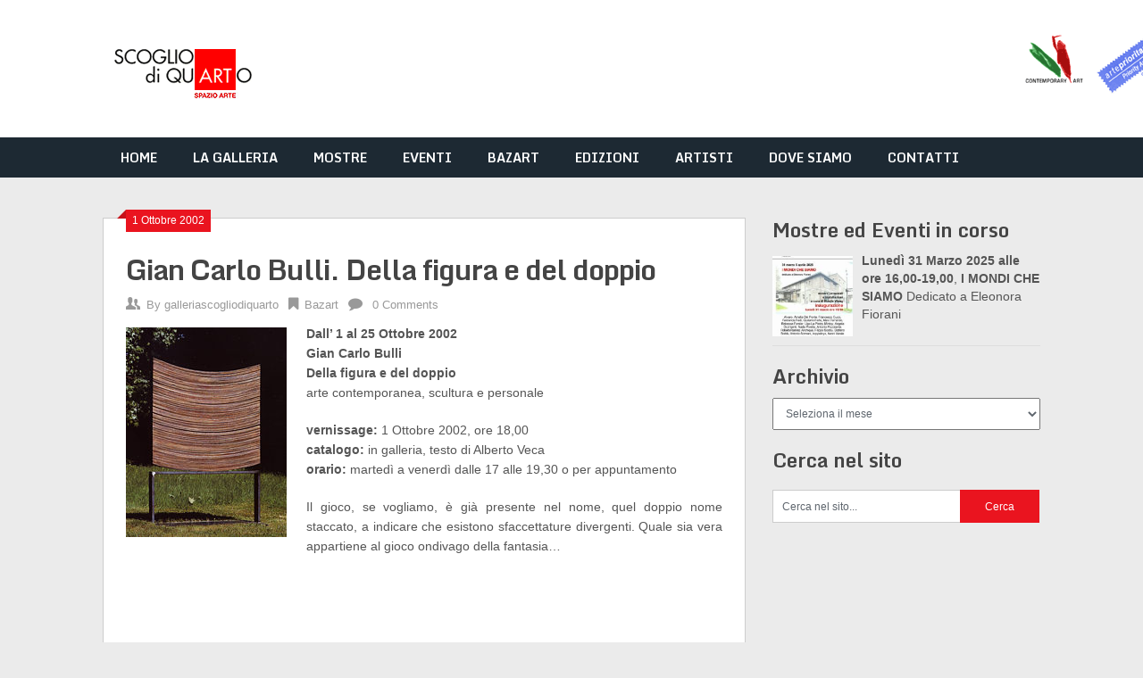

--- FILE ---
content_type: text/html; charset=UTF-8
request_url: https://galleriascogliodiquarto.com/gian-carlo-bulli-della-figura-e-del-doppio/
body_size: 29882
content:
<!DOCTYPE html>
<html lang="it-IT">
<head>
	<meta charset="UTF-8">
	<meta name="viewport" content="width=device-width, initial-scale=1">
	<link rel="profile" href="http://gmpg.org/xfn/11">
	<link rel="pingback" href="https://galleriascogliodiquarto.com/wp/xmlrpc.php">
	<title>Gian Carlo Bulli. Della figura e del doppio &#8211; Galleria Scoglio di Quarto</title>
<meta name='robots' content='max-image-preview:large' />
<link rel='dns-prefetch' href='//fonts.googleapis.com' />
<link rel="alternate" type="application/rss+xml" title="Galleria Scoglio di Quarto &raquo; Feed" href="https://galleriascogliodiquarto.com/feed/" />
<link rel="alternate" type="application/rss+xml" title="Galleria Scoglio di Quarto &raquo; Feed dei commenti" href="https://galleriascogliodiquarto.com/comments/feed/" />
<script consent-skip-blocker="1" data-skip-lazy-load="js-extra" data-cfasync="false">
(function () {
  // Web Font Loader compatibility (https://github.com/typekit/webfontloader)
  var modules = {
    typekit: "https://use.typekit.net",
    google: "https://fonts.googleapis.com/"
  };

  var load = function (config) {
    setTimeout(function () {
      var a = window.consentApi;

      // Only when blocker is active
      if (a) {
        // Iterate all modules and handle in a single `WebFont.load`
        Object.keys(modules).forEach(function (module) {
          var newConfigWithoutOtherModules = JSON.parse(
            JSON.stringify(config)
          );
          Object.keys(modules).forEach(function (toRemove) {
            if (toRemove !== module) {
              delete newConfigWithoutOtherModules[toRemove];
            }
          });

          if (newConfigWithoutOtherModules[module]) {
            a.unblock(modules[module]).then(function () {
              var originalLoad = window.WebFont.load;
              if (originalLoad !== load) {
                originalLoad(newConfigWithoutOtherModules);
              }
            });
          }
        });
      }
    }, 0);
  };

  if (!window.WebFont) {
    window.WebFont = {
      load: load
    };
  }
})();
</script><style>[consent-id]:not(.rcb-content-blocker):not([consent-transaction-complete]):not([consent-visual-use-parent^="children:"]):not([consent-confirm]){opacity:0!important;}
.rcb-content-blocker+.rcb-content-blocker-children-fallback~*{display:none!important;}</style><link rel="preload" href="https://galleriascogliodiquarto.com/wp/wp-content/757ccd821b433e2beaaae8cb449d8db6/dist/946698748.js?ver=cfdeb40e786de82f627323f9550f905f" as="script" />
<link rel="preload" href="https://galleriascogliodiquarto.com/wp/wp-content/757ccd821b433e2beaaae8cb449d8db6/dist/1793815223.js?ver=8c1f725df9af567e471c98bf6cbb18c6" as="script" />
<link rel="preload" href="https://galleriascogliodiquarto.com/wp/wp-content/plugins/real-cookie-banner/public/lib/animate.css/animate.min.css?ver=4.1.1" as="style" />
<script data-cfasync="false" type="text/javascript" defer src="https://galleriascogliodiquarto.com/wp/wp-content/757ccd821b433e2beaaae8cb449d8db6/dist/946698748.js?ver=cfdeb40e786de82f627323f9550f905f" id="real-cookie-banner-vendor-real-cookie-banner-banner-js"></script>
<script type="application/json" data-skip-lazy-load="js-extra" data-skip-moving="true" data-no-defer nitro-exclude data-alt-type="application/ld+json" data-dont-merge data-wpmeteor-nooptimize="true" data-cfasync="false" id="a86d499739233cbd6240372b87a7873631-js-extra">{"slug":"real-cookie-banner","textDomain":"real-cookie-banner","version":"5.2.12","restUrl":"https:\/\/galleriascogliodiquarto.com\/wp-json\/real-cookie-banner\/v1\/","restNamespace":"real-cookie-banner\/v1","restPathObfuscateOffset":"7bde061703ee9191","restRoot":"https:\/\/galleriascogliodiquarto.com\/wp-json\/","restQuery":{"_v":"5.2.12","_locale":"user"},"restNonce":"dcd71850b2","restRecreateNonceEndpoint":"https:\/\/galleriascogliodiquarto.com\/wp\/wp-admin\/admin-ajax.php?action=rest-nonce","publicUrl":"https:\/\/galleriascogliodiquarto.com\/wp\/wp-content\/plugins\/real-cookie-banner\/public\/","chunkFolder":"dist","chunksLanguageFolder":"https:\/\/galleriascogliodiquarto.com\/wp\/wp-content\/languages\/mo-cache\/real-cookie-banner\/","chunks":{"chunk-config-tab-blocker.lite.js":["it_IT-83d48f038e1cf6148175589160cda67e","it_IT-e051c4c51a9ece7608a571f9dada4712","it_IT-24de88ac89ca0a1363889bd3fd6e1c50","it_IT-93ec68381a9f458fbce3acbccd434479"],"chunk-config-tab-blocker.pro.js":["it_IT-ddf5ae983675e7b6eec2afc2d53654a2","it_IT-ad0fc0f9f96d053303b1ede45a238984","it_IT-e516a6866b9a31db231ab92dedaa8b29","it_IT-1aac2e7f59d941d7ed1061d1018d2957"],"chunk-config-tab-consent.lite.js":["it_IT-3823d7521a3fc2857511061e0d660408"],"chunk-config-tab-consent.pro.js":["it_IT-9cb9ecf8c1e8ce14036b5f3a5e19f098"],"chunk-config-tab-cookies.lite.js":["it_IT-1a51b37d0ef409906245c7ed80d76040","it_IT-e051c4c51a9ece7608a571f9dada4712","it_IT-24de88ac89ca0a1363889bd3fd6e1c50"],"chunk-config-tab-cookies.pro.js":["it_IT-572ee75deed92e7a74abba4b86604687","it_IT-ad0fc0f9f96d053303b1ede45a238984","it_IT-e516a6866b9a31db231ab92dedaa8b29"],"chunk-config-tab-dashboard.lite.js":["it_IT-f843c51245ecd2b389746275b3da66b6"],"chunk-config-tab-dashboard.pro.js":["it_IT-ae5ae8f925f0409361cfe395645ac077"],"chunk-config-tab-import.lite.js":["it_IT-66df94240f04843e5a208823e466a850"],"chunk-config-tab-import.pro.js":["it_IT-e5fee6b51986d4ff7a051d6f6a7b076a"],"chunk-config-tab-licensing.lite.js":["it_IT-e01f803e4093b19d6787901b9591b5a6"],"chunk-config-tab-licensing.pro.js":["it_IT-4918ea9704f47c2055904e4104d4ffba"],"chunk-config-tab-scanner.lite.js":["it_IT-b10b39f1099ef599835c729334e38429"],"chunk-config-tab-scanner.pro.js":["it_IT-752a1502ab4f0bebfa2ad50c68ef571f"],"chunk-config-tab-settings.lite.js":["it_IT-37978e0b06b4eb18b16164a2d9c93a2c"],"chunk-config-tab-settings.pro.js":["it_IT-e59d3dcc762e276255c8989fbd1f80e3"],"chunk-config-tab-tcf.lite.js":["it_IT-4f658bdbf0aa370053460bc9e3cd1f69","it_IT-e051c4c51a9ece7608a571f9dada4712","it_IT-93ec68381a9f458fbce3acbccd434479"],"chunk-config-tab-tcf.pro.js":["it_IT-e1e83d5b8a28f1f91f63b9de2a8b181a","it_IT-ad0fc0f9f96d053303b1ede45a238984","it_IT-1aac2e7f59d941d7ed1061d1018d2957"]},"others":{"customizeValuesBanner":"{\"layout\":{\"type\":\"banner\",\"maxHeightEnabled\":false,\"maxHeight\":740,\"dialogMaxWidth\":510,\"dialogPosition\":\"middleCenter\",\"dialogMargin\":[0,0,0,0],\"bannerPosition\":\"bottom\",\"bannerMaxWidth\":1024,\"dialogBorderRadius\":3,\"borderRadius\":5,\"animationIn\":\"fadeIn\",\"animationInDuration\":1000,\"animationInOnlyMobile\":false,\"animationOut\":\"fadeOut\",\"animationOutDuration\":500,\"animationOutOnlyMobile\":false,\"overlay\":true,\"overlayBg\":\"#000000\",\"overlayBgAlpha\":38,\"overlayBlur\":2},\"decision\":{\"acceptAll\":\"button\",\"acceptEssentials\":\"button\",\"showCloseIcon\":true,\"acceptIndividual\":\"link\",\"buttonOrder\":\"all,essential,save,individual\",\"showGroups\":true,\"groupsFirstView\":false,\"saveButton\":\"always\"},\"design\":{\"bg\":\"#ffffff\",\"textAlign\":\"justify\",\"linkTextDecoration\":\"underline\",\"borderWidth\":0,\"borderColor\":\"#ffffff\",\"fontSize\":13,\"fontColor\":\"#2b2b2b\",\"fontInheritFamily\":false,\"fontFamily\":\"Arial, Helvetica, sans-serif\",\"fontWeight\":\"normal\",\"boxShadowEnabled\":true,\"boxShadowOffsetX\":0,\"boxShadowOffsetY\":5,\"boxShadowBlurRadius\":13,\"boxShadowSpreadRadius\":0,\"boxShadowColor\":\"#000000\",\"boxShadowColorAlpha\":20},\"headerDesign\":{\"inheritBg\":true,\"bg\":\"#f4f4f4\",\"inheritTextAlign\":true,\"textAlign\":\"center\",\"padding\":[17,20,15,20],\"logo\":\"\",\"logoRetina\":\"\",\"logoMaxHeight\":40,\"logoPosition\":\"left\",\"logoMargin\":[5,15,5,15],\"fontSize\":20,\"fontColor\":\"#2b2b2b\",\"fontInheritFamily\":false,\"fontFamily\":\"Arial, Helvetica, sans-serif\",\"fontWeight\":\"normal\",\"borderWidth\":1,\"borderColor\":\"#efefef\"},\"bodyDesign\":{\"padding\":[15,20,10,20],\"descriptionInheritFontSize\":true,\"descriptionFontSize\":13,\"dottedGroupsInheritFontSize\":true,\"dottedGroupsFontSize\":13,\"dottedGroupsBulletColor\":\"#15779b\",\"teachingsInheritTextAlign\":true,\"teachingsTextAlign\":\"center\",\"teachingsSeparatorActive\":true,\"teachingsSeparatorWidth\":50,\"teachingsSeparatorHeight\":1,\"teachingsSeparatorColor\":\"#15779b\",\"teachingsInheritFontSize\":false,\"teachingsFontSize\":12,\"teachingsInheritFontColor\":false,\"teachingsFontColor\":\"#7c7c7c\",\"accordionMargin\":[10,0,5,0],\"accordionPadding\":[5,10,5,10],\"accordionArrowType\":\"outlined\",\"accordionArrowColor\":\"#15779b\",\"accordionBg\":\"#ffffff\",\"accordionActiveBg\":\"#f9f9f9\",\"accordionHoverBg\":\"#efefef\",\"accordionBorderWidth\":1,\"accordionBorderColor\":\"#efefef\",\"accordionTitleFontSize\":12,\"accordionTitleFontColor\":\"#2b2b2b\",\"accordionTitleFontWeight\":\"normal\",\"accordionDescriptionMargin\":[5,0,0,0],\"accordionDescriptionFontSize\":12,\"accordionDescriptionFontColor\":\"#757575\",\"accordionDescriptionFontWeight\":\"normal\",\"acceptAllOneRowLayout\":false,\"acceptAllPadding\":[10,10,10,10],\"acceptAllBg\":\"#15779b\",\"acceptAllTextAlign\":\"center\",\"acceptAllFontSize\":18,\"acceptAllFontColor\":\"#ffffff\",\"acceptAllFontWeight\":\"normal\",\"acceptAllBorderWidth\":0,\"acceptAllBorderColor\":\"#000000\",\"acceptAllHoverBg\":\"#11607d\",\"acceptAllHoverFontColor\":\"#ffffff\",\"acceptAllHoverBorderColor\":\"#000000\",\"acceptEssentialsUseAcceptAll\":false,\"acceptEssentialsButtonType\":\"\",\"acceptEssentialsPadding\":[10,10,10,10],\"acceptEssentialsBg\":\"#efefef\",\"acceptEssentialsTextAlign\":\"center\",\"acceptEssentialsFontSize\":16,\"acceptEssentialsFontColor\":\"#0a0a0a\",\"acceptEssentialsFontWeight\":\"normal\",\"acceptEssentialsBorderWidth\":0,\"acceptEssentialsBorderColor\":\"#000000\",\"acceptEssentialsHoverBg\":\"#e8e8e8\",\"acceptEssentialsHoverFontColor\":\"#000000\",\"acceptEssentialsHoverBorderColor\":\"#000000\",\"acceptIndividualPadding\":[0,5,0,5],\"acceptIndividualBg\":\"#ffffff\",\"acceptIndividualTextAlign\":\"center\",\"acceptIndividualFontSize\":14,\"acceptIndividualFontColor\":\"#7c7c7c\",\"acceptIndividualFontWeight\":\"normal\",\"acceptIndividualBorderWidth\":0,\"acceptIndividualBorderColor\":\"#000000\",\"acceptIndividualHoverBg\":\"#ffffff\",\"acceptIndividualHoverFontColor\":\"#2b2b2b\",\"acceptIndividualHoverBorderColor\":\"#000000\"},\"footerDesign\":{\"poweredByLink\":true,\"inheritBg\":false,\"bg\":\"#fcfcfc\",\"inheritTextAlign\":true,\"textAlign\":\"center\",\"padding\":[10,20,15,20],\"fontSize\":14,\"fontColor\":\"#7c7c7c\",\"fontInheritFamily\":true,\"fontFamily\":\"Arial, Helvetica, sans-serif\",\"fontWeight\":\"normal\",\"hoverFontColor\":\"#2b2b2b\",\"borderWidth\":1,\"borderColor\":\"#efefef\",\"languageSwitcher\":\"flags\"},\"texts\":{\"headline\":\"Preferenze sulla privacy\",\"description\":\"Sul nostro sito web utilizziamo cookie e tecnologie simili ed elaboriamo i suoi dati personali (ad esempio, l'indirizzo IP), per personalizzare i contenuti e gli annunci, per integrare i media di fornitori terzi o per analizzare il traffico sul nostro sito web. L'elaborazione dei dati pu\\u00f2 avvenire anche in seguito all'impostazione dei cookie. Condividiamo questi dati con terze parti che nominiamo nelle impostazioni sulla privacy.<br \\\/><br \\\/>Il trattamento dei dati pu\\u00f2 avvenire con il suo consenso o sulla base di un interesse legittimo, al quale ci si pu\\u00f2 opporre nelle impostazioni sulla privacy. Ha il diritto di non acconsentire e di modificare o revocare il suo consenso in un momento successivo. Per maggiori informazioni sull'utilizzo dei suoi dati, la invitiamo a visitare la nostra {{privacyPolicy}}informativa sulla privacy{{\\\/privacyPolicy}}.\",\"acceptAll\":\"Accettare tutto\",\"acceptEssentials\":\"Continuare senza consenso\",\"acceptIndividual\":\"Impostare le impostazioni della privacy individualmente\",\"poweredBy\":\"5\",\"dataProcessingInUnsafeCountries\":\"Alcuni servizi elaborano i dati personali in paesi terzi non sicuri. Acconsentendo all'utilizzo di questi servizi, lei acconsente anche al trattamento dei suoi dati in questi paesi terzi non sicuri, ai sensi di {{legalBasis}}. Ci\\u00f2 comporta il rischio che i suoi dati vengano elaborati dalle autorit\\u00e0 a fini di controllo e monitoraggio, magari senza possibilit\\u00e0 di ricorso legale.\",\"ageNoticeBanner\":\"Lei ha meno di {{minAge}} anni? Allora non puoi acconsentire ai servizi opzionali. Chieda ai suoi genitori o tutori legali di acconsentire a questi servizi insieme a lei.\",\"ageNoticeBlocker\":\"Lei ha meno di {{minAge}} anni? Purtroppo non le \\u00e8 permesso di acconsentire a questo servizio per visualizzare questo contenuto. Chieda ai suoi genitori o tutori di acconsentire al servizio insieme a lei!\",\"listServicesNotice\":\"Accettando tutti i servizi, si consente il caricamento di {{services}}. Questi servizi sono suddivisi in gruppi {{serviceGroups}} in base al loro scopo (appartenenza contrassegnata da numeri apici).\",\"listServicesLegitimateInterestNotice\":\"Inoltre, i {{services}} vengono caricati sulla base di un interesse legittimo.\",\"consentForwardingExternalHosts\":\"Il suo consenso \\u00e8 applicabile anche sui {{websites}}.\",\"blockerHeadline\":\"{{name}} bloccato a causa delle impostazioni sulla privacy\",\"blockerLinkShowMissing\":\"Mostrare tutti i servizi che devono ancora essere accettati\",\"blockerLoadButton\":\"Accettare i servizi e caricare i contenuti\",\"blockerAcceptInfo\":\"Il caricamento dei contenuti bloccati modificher\\u00e0 le impostazioni della privacy. I contenuti di questo servizio non saranno bloccati in futuro.\",\"stickyHistory\":\"Cronologia delle impostazioni sulla privacy\",\"stickyRevoke\":\"Revocare i consensi\",\"stickyRevokeSuccessMessage\":\"Ha revocato con successo il consenso per i servizi con i suoi cookie e il trattamento dei dati personali. La pagina verr\\u00e0 ricaricata ora!\",\"stickyChange\":\"Modificare le impostazioni della privacy\"},\"individualLayout\":{\"inheritDialogMaxWidth\":false,\"dialogMaxWidth\":970,\"inheritBannerMaxWidth\":true,\"bannerMaxWidth\":1980,\"descriptionTextAlign\":\"left\"},\"group\":{\"checkboxBg\":\"#f0f0f0\",\"checkboxBorderWidth\":1,\"checkboxBorderColor\":\"#d2d2d2\",\"checkboxActiveColor\":\"#ffffff\",\"checkboxActiveBg\":\"#15779b\",\"checkboxActiveBorderColor\":\"#11607d\",\"groupInheritBg\":true,\"groupBg\":\"#f4f4f4\",\"groupPadding\":[15,15,15,15],\"groupSpacing\":10,\"groupBorderRadius\":5,\"groupBorderWidth\":1,\"groupBorderColor\":\"#f4f4f4\",\"headlineFontSize\":16,\"headlineFontWeight\":\"normal\",\"headlineFontColor\":\"#2b2b2b\",\"descriptionFontSize\":14,\"descriptionFontColor\":\"#7c7c7c\",\"linkColor\":\"#7c7c7c\",\"linkHoverColor\":\"#2b2b2b\",\"detailsHideLessRelevant\":true},\"saveButton\":{\"useAcceptAll\":false,\"type\":\"button\",\"padding\":[10,10,10,10],\"bg\":\"#efefef\",\"textAlign\":\"center\",\"fontSize\":16,\"fontColor\":\"#0a0a0a\",\"fontWeight\":\"normal\",\"borderWidth\":0,\"borderColor\":\"#000000\",\"hoverBg\":\"#e8e8e8\",\"hoverFontColor\":\"#000000\",\"hoverBorderColor\":\"#000000\"},\"individualTexts\":{\"headline\":\"Preferenze di privacy individuali\",\"description\":\"Sul nostro sito web utilizziamo cookie e tecnologie simili ed elaboriamo i suoi dati personali (ad esempio, l'indirizzo IP), per personalizzare i contenuti e gli annunci, per integrare i media di fornitori terzi o per analizzare il traffico sul nostro sito web. L'elaborazione dei dati pu\\u00f2 avvenire anche in seguito all'impostazione dei cookie. Condividiamo questi dati con terze parti che nominiamo nelle impostazioni sulla privacy.<br \\\/><br \\\/>Il trattamento dei dati pu\\u00f2 avvenire con il suo consenso o sulla base di un interesse legittimo, al quale ci si pu\\u00f2 opporre nelle impostazioni sulla privacy. Ha il diritto di non acconsentire e di modificare o revocare il suo consenso in un momento successivo. Per maggiori informazioni sull'utilizzo dei suoi dati, la invitiamo a visitare la nostra {{privacyPolicy}}informativa sulla privacy{{\\\/privacyPolicy}}.<br \\\/><br \\\/>Di seguito trover\\u00e0 una panoramica di tutti i servizi utilizzati da questo sito web. Pu\\u00f2 visualizzare informazioni dettagliate su ciascun servizio e accettarle singolarmente o esercitare il suo diritto di opposizione.\",\"save\":\"Salvare le scelte personalizzate\",\"showMore\":\"Mostrare informazioni sul servizio\",\"hideMore\":\"Nascondere informazioni sul servizio\",\"postamble\":\"\"},\"mobile\":{\"enabled\":true,\"maxHeight\":400,\"hideHeader\":false,\"alignment\":\"bottom\",\"scalePercent\":90,\"scalePercentVertical\":-50},\"sticky\":{\"enabled\":false,\"animationsEnabled\":true,\"alignment\":\"left\",\"bubbleBorderRadius\":50,\"icon\":\"fingerprint\",\"iconCustom\":\"\",\"iconCustomRetina\":\"\",\"iconSize\":30,\"iconColor\":\"#ffffff\",\"bubbleMargin\":[10,20,20,20],\"bubblePadding\":15,\"bubbleBg\":\"#15779b\",\"bubbleBorderWidth\":0,\"bubbleBorderColor\":\"#10556f\",\"boxShadowEnabled\":true,\"boxShadowOffsetX\":0,\"boxShadowOffsetY\":2,\"boxShadowBlurRadius\":5,\"boxShadowSpreadRadius\":1,\"boxShadowColor\":\"#105b77\",\"boxShadowColorAlpha\":40,\"bubbleHoverBg\":\"#ffffff\",\"bubbleHoverBorderColor\":\"#000000\",\"hoverIconColor\":\"#000000\",\"hoverIconCustom\":\"\",\"hoverIconCustomRetina\":\"\",\"menuFontSize\":16,\"menuBorderRadius\":5,\"menuItemSpacing\":10,\"menuItemPadding\":[5,10,5,10]},\"customCss\":{\"css\":\"\",\"antiAdBlocker\":\"y\"}}","isPro":false,"showProHints":false,"proUrl":"https:\/\/devowl.io\/go\/real-cookie-banner?source=rcb-lite","showLiteNotice":true,"frontend":{"groups":"[{\"id\":34,\"name\":\"Essenziali\",\"slug\":\"essential\",\"description\":\"I servizi essenziali sono necessari per le funzionalit\\u00e0 di base del sito web. Contengono solo servizi tecnicamente necessari. Questi servizi non possono essere contestati.\",\"isEssential\":true,\"isDefault\":false,\"items\":[{\"id\":5335,\"name\":\"Real Cookie Banner\",\"purpose\":\"Real Cookie Banner chiede ai visitatori del sito web il consenso per impostare i cookie ed elaborare i dati personali. A tal fine, a ciascun visitatore del sito web viene assegnato un UUID (identificazione pseudonima dell'utente), valido fino alla scadenza del cookie per memorizzare il consenso. I cookie vengono utilizzati per verificare se i cookie possono essere impostati, per memorizzare il riferimento al consenso documentato, per memorizzare quali servizi da quali gruppi di servizi il visitatore ha acconsentito e, se il consenso \\u00e8 stato ottenuto in base al Transparency & Consent Framework (TCF), per memorizzare il consenso in partner TCF, scopi, scopi speciali, funzioni e funzioni speciali. Come parte dell'obbligo di divulgazione ai sensi del GDPR, il consenso raccolto viene documentato in modo completo. Ci\\u00f2 include, oltre ai servizi e ai gruppi di servizi a cui il visitatore ha acconsentito, e se il consenso \\u00e8 stato ottenuto secondo lo standard TCF, a quali partner TCF, scopi e caratteristiche il visitatore ha acconsentito, tutte le impostazioni dei cookie banner al momento del consenso, nonch\\u00e9 le circostanze tecniche (ad esempio, le dimensioni dell'area visualizzata al momento del consenso) e le interazioni dell'utente (ad esempio, cliccando sui pulsanti) che hanno portato al consenso. Il consenso viene raccolto una volta per lingua.\",\"providerContact\":{\"phone\":\"\",\"email\":\"\",\"link\":\"\"},\"isProviderCurrentWebsite\":true,\"provider\":\"Galleria Scoglio di Quarto\",\"uniqueName\":\"real-cookie-banner\",\"isEmbeddingOnlyExternalResources\":false,\"legalBasis\":\"legal-requirement\",\"dataProcessingInCountries\":[],\"dataProcessingInCountriesSpecialTreatments\":[],\"technicalDefinitions\":[{\"type\":\"http\",\"name\":\"real_cookie_banner*\",\"host\":\".galleriascogliodiquarto.com\",\"duration\":180,\"durationUnit\":\"d\",\"isSessionDuration\":false,\"purpose\":\"Identificatore unico per il consenso, ma non per il visitatore del sito web. Hash di revisione per le impostazioni del banner dei cookie (testi, colori, caratteristiche, gruppi di servizi, servizi, blocco dei contenuti, ecc.) ID per i servizi e i gruppi di servizi acconsentiti.\"},{\"type\":\"http\",\"name\":\"real_cookie_banner*-tcf\",\"host\":\".galleriascogliodiquarto.com\",\"duration\":180,\"durationUnit\":\"d\",\"isSessionDuration\":false,\"purpose\":\"Consensi raccolti nell'ambito del TCF memorizzati nel formato TC String, compresi i fornitori del TCF, gli scopi, gli scopi speciali, le caratteristiche e le caratteristiche speciali.\"},{\"type\":\"http\",\"name\":\"real_cookie_banner*-gcm\",\"host\":\".galleriascogliodiquarto.com\",\"duration\":180,\"durationUnit\":\"d\",\"isSessionDuration\":false,\"purpose\":\"Consensi in tipi di consenso (finalit\\u00e0) raccolti nell'ambito della Modalit\\u00e0 di consenso di Google memorizzati per tutti i servizi compatibili con la Modalit\\u00e0 di consenso di Google.\"},{\"type\":\"http\",\"name\":\"real_cookie_banner-test\",\"host\":\".galleriascogliodiquarto.com\",\"duration\":180,\"durationUnit\":\"d\",\"isSessionDuration\":false,\"purpose\":\"Cookie impostato per testare la funzionalit\\u00e0 dei cookie HTTP. Cancellato immediatamente dopo il test.\"},{\"type\":\"local\",\"name\":\"real_cookie_banner*\",\"host\":\"https:\\\/\\\/galleriascogliodiquarto.com\",\"duration\":1,\"durationUnit\":\"d\",\"isSessionDuration\":false,\"purpose\":\"Identificatore unico per il consenso, ma non per il visitatore del sito web. Hash di revisione per le impostazioni del banner dei cookie (testi, colori, caratteristiche, gruppi di servizi, servizi, blocco dei contenuti, ecc.) ID per i servizi e i gruppi di servizi acconsentiti. Viene memorizzato solo fino a quando il consenso non viene documentato sul server del sito web.\"},{\"type\":\"local\",\"name\":\"real_cookie_banner*-tcf\",\"host\":\"https:\\\/\\\/galleriascogliodiquarto.com\",\"duration\":1,\"durationUnit\":\"d\",\"isSessionDuration\":false,\"purpose\":\"I consensi raccolti nell'ambito del TCF vengono memorizzati nel formato TC String, compresi i fornitori del TCF, gli scopi, gli scopi speciali, le caratteristiche e le caratteristiche speciali. Viene memorizzato solo finch\\u00e9 il consenso non viene documentato sul server del sito web.\"},{\"type\":\"local\",\"name\":\"real_cookie_banner*-gcm\",\"host\":\"https:\\\/\\\/galleriascogliodiquarto.com\",\"duration\":1,\"durationUnit\":\"d\",\"isSessionDuration\":false,\"purpose\":\"I consensi raccolti in base alla Modalit\\u00e0 di consenso di Google vengono memorizzati nei tipi di consenso (finalit\\u00e0) per tutti i servizi compatibili con la Modalit\\u00e0 di consenso di Google. Viene memorizzato solo finch\\u00e9 il consenso non viene documentato sul server del sito web.\"},{\"type\":\"local\",\"name\":\"real_cookie_banner-consent-queue*\",\"host\":\"https:\\\/\\\/galleriascogliodiquarto.com\",\"duration\":1,\"durationUnit\":\"d\",\"isSessionDuration\":false,\"purpose\":\"La cache locale della selezione nel banner dei cookie fino a quando il server documenta il consenso; la documentazione periodica o al cambio di pagina viene tentata se il server non \\u00e8 disponibile o \\u00e8 sovraccarico.\"}],\"codeDynamics\":[],\"providerPrivacyPolicyUrl\":\"https:\\\/\\\/galleriascogliodiquarto.com\\\/privacy-policy\\\/\",\"providerLegalNoticeUrl\":\"\",\"tagManagerOptInEventName\":\"\",\"tagManagerOptOutEventName\":\"\",\"googleConsentModeConsentTypes\":[],\"executePriority\":10,\"codeOptIn\":\"\",\"executeCodeOptInWhenNoTagManagerConsentIsGiven\":false,\"codeOptOut\":\"\",\"executeCodeOptOutWhenNoTagManagerConsentIsGiven\":false,\"deleteTechnicalDefinitionsAfterOptOut\":false,\"codeOnPageLoad\":\"\",\"presetId\":\"real-cookie-banner\"}]},{\"id\":35,\"name\":\"Funzionali\",\"slug\":\"functional\",\"description\":\"I servizi funzionali sono necessari per fornire funzionalit\\u00e0 oltre alle funzionalit\\u00e0 essenziali come caratteri pi\\u00f9 belli, riproduzione video o funzionalit\\u00e0 Web 2.0 interattive. Contenuti da, ad es. le piattaforme video e le piattaforme di social media sono bloccate per impostazione predefinita e possono essere acconsentite. Se si accetta il servizio, questo contenuto viene caricato automaticamente senza ulteriore consenso manuale.\",\"isEssential\":false,\"isDefault\":false,\"items\":[{\"id\":5920,\"name\":\"Akismet\",\"purpose\":\"Akismet fornisce una protezione automatica dallo spam per i contenuti generati dagli utenti, come i commenti e l'invio di moduli di contatto. Aiuta i proprietari di siti web a ridurre lo spam e a mantenere un ambiente pulito e user-friendly. Akismet richiede l'elaborazione di vari dati personali e meta-dati, come i dati personali associati ai commenti o all'invio di moduli, tra cui l'indirizzo IP del commentatore, l'agente utente (informazioni sul browser e sul dispositivo), l'URL di riferimento, il nome e l'indirizzo e-mail (se fornito), l'URL del sito web (se fornito), il contenuto del commento, metadati come i timestamp e la cronologia dell'invio. Akismet analizza anche i modelli di interazione dell'utente per rilevare comportamenti automatizzati, raccogliendo metadati comportamentali come le dinamiche di digitazione (conteggio, durata e tempistica della pressione dei tasti), l'attivit\\u00e0 del mouse (tempistica dei clic e modelli di movimento), le interazioni con il touchscreen e il comportamento di scorrimento. I dati raccolti vengono inviati ai server di Akismet per il rilevamento e la classificazione dello spam. Possono essere conservati temporaneamente per ulteriori analisi e miglioramenti degli algoritmi di rilevamento dello spam di Akismet. Secondo la politica sulla privacy di Akismet, i dati relativi allo spam vengono generalmente conservati per 90 giorni prima di essere eliminati automaticamente. Tuttavia, i dati associati ai commenti legittimi (non di spam) possono essere conservati per un periodo pi\\u00f9 lungo. Questi dati possono essere collegati da Automattic ai dati degli utenti che hanno effettuato l'accesso ai siti web di Automattic (ad esempio wordpress.com, automattic.com). Pu\\u00f2 essere utilizzato anche per la profilazione, ad esempio per fornirvi servizi personalizzati, come annunci basati sui vostri interessi o fornitori. Automattic, che gestisce Akismet, fornisce informazioni personali a filiali, appaltatori indipendenti e fornitori terzi. Per proteggere questo sito web da spam e bot, alcuni dati vengono elaborati prima che l'utente dia il proprio consenso per garantire la sicurezza e la funzionalit\\u00e0. Poich\\u00e9 questa fase \\u00e8 tecnicamente essenziale per la sicurezza del sito, si basa su un interesse legittimo e non richiede il consenso, ma la trasmissione dei dati avverr\\u00e0 solo con il vostro consenso.\",\"providerContact\":{\"phone\":\"+877 273 3049\",\"email\":\"\",\"link\":\"https:\\\/\\\/automattic.com\\\/contact\\\/\"},\"isProviderCurrentWebsite\":false,\"provider\":\"Aut O\\u2019Mattic A8C Ireland Ltd., Grand Canal Dock, 25 Herbert Pl, Dublin, D02 AY86, Ireland\",\"uniqueName\":\"akismet\",\"isEmbeddingOnlyExternalResources\":true,\"legalBasis\":\"consent\",\"dataProcessingInCountries\":[\"US\",\"AF\",\"AL\",\"DZ\",\"AD\",\"AO\",\"AR\",\"AM\",\"AU\",\"AT\",\"AZ\",\"BH\",\"BD\",\"BB\",\"BY\",\"BE\",\"BJ\",\"BM\",\"BT\",\"BO\",\"BA\",\"BR\",\"VG\",\"BN\",\"BG\",\"BF\",\"KH\",\"CM\",\"CA\",\"KY\",\"CL\",\"CN\",\"CO\",\"CR\",\"HR\",\"CU\",\"CY\",\"CZ\",\"CI\",\"CD\",\"DK\",\"DO\",\"EC\",\"EG\",\"EE\",\"ET\",\"FJ\",\"FI\",\"FR\",\"GA\",\"GE\",\"DE\",\"GH\",\"GR\",\"GT\",\"HN\",\"HU\",\"IS\",\"IN\",\"ID\",\"IQ\",\"IE\",\"IL\",\"IT\",\"JM\",\"JP\",\"JO\",\"KZ\",\"KE\",\"KW\",\"KG\",\"LV\",\"LB\",\"LI\",\"LT\",\"LU\",\"MG\",\"MY\",\"MV\",\"ML\",\"MT\",\"MU\",\"MX\",\"MD\",\"MN\",\"ME\",\"MA\",\"MZ\",\"MM\",\"NA\",\"NP\",\"NL\",\"NZ\",\"NI\",\"NE\",\"NG\",\"MK\",\"NO\",\"OM\",\"PK\",\"PS\",\"PA\",\"PE\",\"PH\",\"PL\",\"PT\",\"QA\",\"RO\",\"RU\",\"RW\",\"KN\",\"VC\",\"WS\",\"SA\",\"SN\",\"RS\",\"SG\",\"SK\",\"SI\",\"SB\",\"SO\",\"ZA\",\"KR\",\"ES\",\"LK\",\"SD\",\"SE\",\"CH\",\"SY\",\"ST\",\"TW\",\"TZ\",\"TH\",\"GM\",\"TG\",\"TN\",\"TR\",\"TC\",\"UG\",\"UA\",\"AE\",\"GB\",\"UY\",\"UZ\",\"VU\",\"VE\",\"VN\",\"ZM\",\"ZW\"],\"dataProcessingInCountriesSpecialTreatments\":[\"contractual-assurances-with-sub-processors\",\"provider-is-self-certified-trans-atlantic-data-privacy-framework\"],\"technicalDefinitions\":[],\"codeDynamics\":[],\"providerPrivacyPolicyUrl\":\"https:\\\/\\\/akismet.com\\\/privacy\\\/\",\"providerLegalNoticeUrl\":\"\",\"tagManagerOptInEventName\":\"\",\"tagManagerOptOutEventName\":\"\",\"googleConsentModeConsentTypes\":[],\"executePriority\":10,\"codeOptIn\":\"\",\"executeCodeOptInWhenNoTagManagerConsentIsGiven\":false,\"codeOptOut\":\"\",\"executeCodeOptOutWhenNoTagManagerConsentIsGiven\":false,\"deleteTechnicalDefinitionsAfterOptOut\":false,\"codeOnPageLoad\":\"\",\"presetId\":\"akismet\"},{\"id\":5369,\"name\":\"WordPress Comments\",\"purpose\":\"WordPress \\u00e8 il sistema di gestione dei contenuti di questo sito web e offre la possibilit\\u00e0 di scrivere commenti sotto i post del blog e contenuti simili. Cookie o tecnologie simili possono essere memorizzati e letti. Questi possono contenere dati personali come nome, indirizzo email e sito web di un commentatore, per poterli visualizzare nuovamente. I dati personali possono essere utilizzati per visualizzare nuovamente le tue informazioni se desideri scrivere un altro commento su questo sito web.\",\"providerContact\":{\"phone\":\"\",\"email\":\"\",\"link\":\"\"},\"isProviderCurrentWebsite\":true,\"provider\":\"Galleria Scoglio di Quarto\",\"uniqueName\":\"wordpress-comments\",\"isEmbeddingOnlyExternalResources\":false,\"legalBasis\":\"consent\",\"dataProcessingInCountries\":[],\"dataProcessingInCountriesSpecialTreatments\":[],\"technicalDefinitions\":[{\"type\":\"http\",\"name\":\"comment_author_*\",\"host\":\"galleriascogliodiquarto.com\",\"duration\":1,\"durationUnit\":\"y\",\"isSessionDuration\":false,\"purpose\":\"Name of the comment author\"},{\"type\":\"http\",\"name\":\"comment_author_email_*\",\"host\":\"galleriascogliodiquarto.com\",\"duration\":1,\"durationUnit\":\"y\",\"isSessionDuration\":false,\"purpose\":\"Email address of the comment author\"},{\"type\":\"http\",\"name\":\"comment_author_url_*\",\"host\":\"galleriascogliodiquarto.com\",\"duration\":1,\"durationUnit\":\"y\",\"isSessionDuration\":false,\"purpose\":\"Website of the comment author\"}],\"codeDynamics\":[],\"providerPrivacyPolicyUrl\":\"\",\"providerLegalNoticeUrl\":\"\",\"tagManagerOptInEventName\":\"\",\"tagManagerOptOutEventName\":\"\",\"googleConsentModeConsentTypes\":[],\"executePriority\":10,\"codeOptIn\":\"base64-encoded:[base64]\",\"executeCodeOptInWhenNoTagManagerConsentIsGiven\":false,\"codeOptOut\":\"\",\"executeCodeOptOutWhenNoTagManagerConsentIsGiven\":false,\"deleteTechnicalDefinitionsAfterOptOut\":true,\"codeOnPageLoad\":\"\",\"presetId\":\"wordpress-comments\"},{\"id\":5363,\"name\":\"Font Awesome\",\"purpose\":\"Font Awesome \\u00e8 un servizio che scarica un font icona personalizzato che non \\u00e8 installato sul dispositivo client dell'utente e lo incorpora nel sito Web. Nessun cookie in senso tecnico \\u00e8 impostato sul client dell'utente, ma dati tecnici e personali come l'indirizzo IP verranno trasmessi dal client al server del fornitore del servizio per rendere possibile l'utilizzo del servizio.\",\"providerContact\":{\"phone\":\"\",\"email\":\"\",\"link\":\"\"},\"isProviderCurrentWebsite\":false,\"provider\":\"Fonticons, Inc.\",\"uniqueName\":\"font-awesome\",\"isEmbeddingOnlyExternalResources\":true,\"legalBasis\":\"consent\",\"dataProcessingInCountries\":[\"US\"],\"dataProcessingInCountriesSpecialTreatments\":[],\"technicalDefinitions\":[{\"type\":\"http\",\"name\":\"\",\"host\":\"\",\"duration\":0,\"durationUnit\":\"y\",\"isSessionDuration\":false,\"purpose\":\"\"}],\"codeDynamics\":[],\"providerPrivacyPolicyUrl\":\"https:\\\/\\\/fontawesome.com\\\/privacy\",\"providerLegalNoticeUrl\":\"\",\"tagManagerOptInEventName\":\"\",\"tagManagerOptOutEventName\":\"\",\"googleConsentModeConsentTypes\":[],\"executePriority\":10,\"codeOptIn\":\"\",\"executeCodeOptInWhenNoTagManagerConsentIsGiven\":false,\"codeOptOut\":\"\",\"executeCodeOptOutWhenNoTagManagerConsentIsGiven\":false,\"deleteTechnicalDefinitionsAfterOptOut\":false,\"codeOnPageLoad\":\"\",\"presetId\":\"font-awesome\"},{\"id\":5361,\"name\":\"WordPress Emojis\",\"purpose\":\"WordPress Emojis \\u00e8 un set di emoji che viene caricato da wordpress.org quando viene utilizzato un vecchio browser, che non sarebbe in grado di visualizzare emoji senza l'integrazione del servizio. Ci\\u00f2 richiede l\\u2019elaborazione dell\\u2019indirizzo IP e dei metadati dell\\u2019utente. Nessun cookie o tecnologia simile ai cookie viene impostato sul client dell'utente. I cookie o le tecnologie simili ai cookie possono essere memorizzati e letti. Questi contengono il risultato del test e la data dell'ultimo test per determinare se il browser pu\\u00f2 visualizzare emoji.\",\"providerContact\":{\"phone\":\"\",\"email\":\"dpo@wordpress.org\",\"link\":\"\"},\"isProviderCurrentWebsite\":false,\"provider\":\"WordPress.org, 660 4TH St, San Francisco, CA, 94107, United States\",\"uniqueName\":\"wordpress-emojis\",\"isEmbeddingOnlyExternalResources\":false,\"legalBasis\":\"consent\",\"dataProcessingInCountries\":[\"US\",\"AF\",\"AL\",\"DZ\",\"AD\",\"AO\",\"AR\",\"AM\",\"AU\",\"AT\",\"AZ\",\"BH\",\"BD\",\"BB\",\"BY\",\"BE\",\"BJ\",\"BM\",\"BT\",\"BO\",\"BA\",\"BR\",\"VG\",\"BN\",\"BG\",\"BF\",\"KH\",\"CM\",\"CA\",\"KY\",\"CL\",\"CN\",\"CO\",\"CR\",\"HR\",\"CU\",\"CY\",\"CZ\",\"CI\",\"CD\",\"DK\",\"DO\",\"EC\",\"EG\",\"EE\",\"ET\",\"FJ\",\"FI\",\"FR\",\"GA\",\"GE\",\"DE\",\"GH\",\"GR\",\"GT\",\"HN\",\"HU\",\"IS\",\"IN\",\"ID\",\"IQ\",\"IE\",\"IL\",\"IT\",\"JM\",\"JP\",\"JO\",\"KZ\",\"KE\",\"KW\",\"KG\",\"LV\",\"LB\",\"LI\",\"LT\",\"LU\",\"MG\",\"MY\",\"MV\",\"ML\",\"MT\",\"MU\",\"MX\",\"MD\",\"MN\",\"ME\",\"MA\",\"MZ\",\"MM\",\"NA\",\"NP\",\"NL\",\"NZ\",\"NI\",\"NE\",\"NG\",\"MK\",\"NO\",\"OM\",\"PK\",\"PS\",\"PA\",\"PE\",\"PH\",\"PL\",\"PT\",\"QA\",\"RO\",\"RU\",\"RW\",\"KN\",\"VC\",\"WS\",\"SA\",\"SN\",\"RS\",\"SG\",\"SK\",\"SI\",\"SB\",\"SO\",\"ZA\",\"KR\",\"ES\",\"LK\",\"SD\",\"SE\",\"CH\",\"SY\",\"ST\",\"TW\",\"TZ\",\"TH\",\"GM\",\"TG\",\"TN\",\"TR\",\"TC\",\"UG\",\"UA\",\"AE\",\"GB\",\"UY\",\"UZ\",\"VU\",\"VE\",\"VN\",\"ZM\",\"ZW\"],\"dataProcessingInCountriesSpecialTreatments\":[],\"technicalDefinitions\":[{\"type\":\"session\",\"name\":\"wpEmojiSettingsSupports\",\"host\":\"https:\\\/\\\/galleriascogliodiquarto.com\",\"duration\":1,\"durationUnit\":\"y\",\"isSessionDuration\":false,\"purpose\":\"Timestamp and whether it is possible to set emojis\"}],\"codeDynamics\":[],\"providerPrivacyPolicyUrl\":\"https:\\\/\\\/wordpress.org\\\/about\\\/privacy\\\/\",\"providerLegalNoticeUrl\":\"\",\"tagManagerOptInEventName\":\"\",\"tagManagerOptOutEventName\":\"\",\"googleConsentModeConsentTypes\":[],\"executePriority\":10,\"codeOptIn\":\"\",\"executeCodeOptInWhenNoTagManagerConsentIsGiven\":false,\"codeOptOut\":\"\",\"executeCodeOptOutWhenNoTagManagerConsentIsGiven\":false,\"deleteTechnicalDefinitionsAfterOptOut\":true,\"codeOnPageLoad\":\"\",\"presetId\":\"wordpress-emojis\"},{\"id\":5339,\"name\":\"YouTube\",\"purpose\":\"YouTube consente di incorporare i contenuti pubblicati su youtube.com nei siti web per arricchirli di video. Ci\\u00f2 richiede l'elaborazione dell'indirizzo IP e dei metadati dell'utente. I cookie o le tecnologie simili ai cookie possono essere memorizzati e letti. Questi possono contenere dati personali e tecnici come ID utente, consenso, impostazioni del lettore video, dispositivi collegati, interazioni con il servizio, notifiche push e account utilizzato. Questi dati possono essere utilizzati per raccogliere i siti web visitati, statistiche dettagliate sul comportamento degli utenti e possono essere utilizzati per migliorare i servizi di Google. Pu\\u00f2 anche essere utilizzato per la profilazione, ad esempio per fornirvi servizi personalizzati, come annunci basati sui vostri interessi o raccomandazioni. Questi dati possono essere collegati da Google ai dati degli utenti che hanno effettuato l'accesso ai siti web di Google (ad es. youtube.com e google.com). Google fornisce i dati personali alle proprie affiliate e ad altre aziende o persone di fiducia affinch\\u00e9 li elaborino per loro conto, sulla base delle istruzioni di Google e nel rispetto delle norme sulla privacy di Google.\",\"providerContact\":{\"phone\":\"+1 650 253 0000\",\"email\":\"dpo-google@google.com\",\"link\":\"https:\\\/\\\/support.google.com\\\/?hl=it\"},\"isProviderCurrentWebsite\":false,\"provider\":\"Google Ireland Limited, Gordon House, Barrow Street, Dublin 4, Ireland\",\"uniqueName\":\"youtube\",\"isEmbeddingOnlyExternalResources\":false,\"legalBasis\":\"consent\",\"dataProcessingInCountries\":[\"US\",\"IE\",\"CL\",\"NL\",\"BE\",\"FI\",\"DK\",\"TW\",\"JP\",\"SG\",\"BR\",\"GB\",\"FR\",\"DE\",\"PL\",\"ES\",\"IT\",\"CH\",\"IL\",\"KR\",\"IN\",\"HK\",\"AU\",\"QA\"],\"dataProcessingInCountriesSpecialTreatments\":[\"provider-is-self-certified-trans-atlantic-data-privacy-framework\"],\"technicalDefinitions\":[{\"type\":\"http\",\"name\":\"SIDCC\",\"host\":\".youtube.com\",\"duration\":1,\"durationUnit\":\"y\",\"isSessionDuration\":false,\"purpose\":\"\"},{\"type\":\"http\",\"name\":\"__Secure-3PAPISID\",\"host\":\".youtube.com\",\"duration\":13,\"durationUnit\":\"mo\",\"isSessionDuration\":false,\"purpose\":\"\"},{\"type\":\"http\",\"name\":\"__Secure-APISID\",\"host\":\".youtube.com\",\"duration\":1,\"durationUnit\":\"mo\",\"isSessionDuration\":false,\"purpose\":\"\"},{\"type\":\"http\",\"name\":\"__Secure-SSID\",\"host\":\".youtube.com\",\"duration\":1,\"durationUnit\":\"mo\",\"isSessionDuration\":false,\"purpose\":\"\"},{\"type\":\"http\",\"name\":\"__Secure-HSID\",\"host\":\".youtube.com\",\"duration\":1,\"durationUnit\":\"mo\",\"isSessionDuration\":false,\"purpose\":\"\"},{\"type\":\"http\",\"name\":\"APISID\",\"host\":\".youtube.com\",\"duration\":13,\"durationUnit\":\"mo\",\"isSessionDuration\":false,\"purpose\":\"\"},{\"type\":\"http\",\"name\":\"OTZ\",\"host\":\"www.google.com\",\"duration\":1,\"durationUnit\":\"d\",\"isSessionDuration\":false,\"purpose\":\"\"},{\"type\":\"local\",\"name\":\"yt-remote-device-id\",\"host\":\"https:\\\/\\\/www.youtube.com\",\"duration\":1,\"durationUnit\":\"y\",\"isSessionDuration\":false,\"purpose\":\"ID univoco del dispositivo, ora di creazione e scadenza dell'oggetto\"},{\"type\":\"local\",\"name\":\"yt-fullerscreen-edu-button-shown-count\",\"host\":\"https:\\\/\\\/www.youtube.com\",\"duration\":1,\"durationUnit\":\"y\",\"isSessionDuration\":false,\"purpose\":\"\"},{\"type\":\"local\",\"name\":\"yt-remote-connected-devices\",\"host\":\"https:\\\/\\\/www.youtube.com\",\"duration\":1,\"durationUnit\":\"y\",\"isSessionDuration\":false,\"purpose\":\"Elenco dei dispositivi associati a un account YouTube, ora di creazione e scadenza dell'oggetto\"},{\"type\":\"local\",\"name\":\"yt-player-bandwidth\",\"host\":\"https:\\\/\\\/www.youtube.com\",\"duration\":1,\"durationUnit\":\"y\",\"isSessionDuration\":false,\"purpose\":\"Informazioni sull'utilizzo della larghezza di banda del lettore YouTube, sull'ora di creazione e di scadenza dell'oggetto\"},{\"type\":\"indexedDb\",\"name\":\"LogsDatabaseV2:*||\",\"host\":\"https:\\\/\\\/www.youtube.com\",\"duration\":1,\"durationUnit\":\"y\",\"isSessionDuration\":false,\"purpose\":\"\"},{\"type\":\"indexedDb\",\"name\":\"ServiceWorkerLogsDatabase\",\"host\":\"https:\\\/\\\/www.youtube.com\",\"duration\":1,\"durationUnit\":\"y\",\"isSessionDuration\":false,\"purpose\":\"\"},{\"type\":\"indexedDb\",\"name\":\"YtldbMeta\",\"host\":\"https:\\\/\\\/www.youtube.com\",\"duration\":1,\"durationUnit\":\"y\",\"isSessionDuration\":false,\"purpose\":\"\"},{\"type\":\"local\",\"name\":\"yt-player-quality\",\"host\":\"https:\\\/\\\/www.youtube.com\",\"duration\":1,\"durationUnit\":\"y\",\"isSessionDuration\":false,\"purpose\":\"Qualit\\u00e0 video in uscita per i video di YouTube, ora di creazione e scadenza dell'oggetto\"},{\"type\":\"local\",\"name\":\"yt-player-performance-cap\",\"host\":\"https:\\\/\\\/www.youtube.com\",\"duration\":1,\"durationUnit\":\"y\",\"isSessionDuration\":false,\"purpose\":\"\"},{\"type\":\"indexedDb\",\"name\":\"PersistentEntityStoreDb:*||\",\"host\":\"https:\\\/\\\/www.youtube.com\",\"duration\":1,\"durationUnit\":\"y\",\"isSessionDuration\":false,\"purpose\":\"\"},{\"type\":\"indexedDb\",\"name\":\"yt-idb-pref-storage:*||\",\"host\":\"https:\\\/\\\/www.youtube.com\",\"duration\":1,\"durationUnit\":\"y\",\"isSessionDuration\":false,\"purpose\":\"\"},{\"type\":\"local\",\"name\":\"yt.innertube::nextId\",\"host\":\"https:\\\/\\\/www.youtube.com\",\"duration\":1,\"durationUnit\":\"y\",\"isSessionDuration\":false,\"purpose\":\"\"},{\"type\":\"local\",\"name\":\"yt.innertube::requests\",\"host\":\"https:\\\/\\\/www.youtube.com\",\"duration\":1,\"durationUnit\":\"y\",\"isSessionDuration\":false,\"purpose\":\"\"},{\"type\":\"local\",\"name\":\"yt-html5-player-modules::subtitlesModuleData::module-enabled\",\"host\":\"https:\\\/\\\/www.youtube.com\",\"duration\":1,\"durationUnit\":\"y\",\"isSessionDuration\":false,\"purpose\":\"\"},{\"type\":\"session\",\"name\":\"yt-remote-session-app\",\"host\":\"https:\\\/\\\/www.youtube.com\",\"duration\":1,\"durationUnit\":\"y\",\"isSessionDuration\":false,\"purpose\":\"Applicazione utilizzata per la sessione e ora della creazione dell'oggetto\"},{\"type\":\"session\",\"name\":\"yt-remote-cast-installed\",\"host\":\"https:\\\/\\\/www.youtube.com\",\"duration\":1,\"durationUnit\":\"y\",\"isSessionDuration\":false,\"purpose\":\"Stato di installazione della funzione \\\"remote-cast\\\" e ora di creazione dell'oggetto\"},{\"type\":\"session\",\"name\":\"yt-remote-session-name\",\"host\":\"https:\\\/\\\/www.youtube.com\",\"duration\":1,\"durationUnit\":\"y\",\"isSessionDuration\":false,\"purpose\":\"Nome della sessione attiva e ora di creazione dell'oggetto\"},{\"type\":\"session\",\"name\":\"yt-remote-cast-available\",\"host\":\"https:\\\/\\\/www.youtube.com\",\"duration\":1,\"durationUnit\":\"y\",\"isSessionDuration\":false,\"purpose\":\"Stato di disponibilit\\u00e0 della funzione 'remote-cast' e ora di creazione dell'oggetto\"},{\"type\":\"session\",\"name\":\"yt-remote-fast-check-period\",\"host\":\"https:\\\/\\\/www.youtube.com\",\"duration\":1,\"durationUnit\":\"y\",\"isSessionDuration\":false,\"purpose\":\"Ora di creazione dell'oggetto per determinare se \\u00e8 possibile accedere alla funzione remote-cast\"},{\"type\":\"local\",\"name\":\"*||::yt-player::yt-player-lv\",\"host\":\"https:\\\/\\\/www.youtube.com\",\"duration\":1,\"durationUnit\":\"y\",\"isSessionDuration\":false,\"purpose\":\"\"},{\"type\":\"indexedDb\",\"name\":\"swpushnotificationsdb\",\"host\":\"https:\\\/\\\/www.youtube.com\",\"duration\":1,\"durationUnit\":\"y\",\"isSessionDuration\":false,\"purpose\":\"\"},{\"type\":\"indexedDb\",\"name\":\"yt-player-local-media:*||\",\"host\":\"https:\\\/\\\/www.youtube.com\",\"duration\":1,\"durationUnit\":\"y\",\"isSessionDuration\":false,\"purpose\":\"\"},{\"type\":\"indexedDb\",\"name\":\"yt-it-response-store:*||\",\"host\":\"https:\\\/\\\/www.youtube.com\",\"duration\":1,\"durationUnit\":\"y\",\"isSessionDuration\":false,\"purpose\":\"\"},{\"type\":\"http\",\"name\":\"__HOST-GAPS\",\"host\":\"accounts.google.com\",\"duration\":13,\"durationUnit\":\"mo\",\"isSessionDuration\":false,\"purpose\":\"\"},{\"type\":\"http\",\"name\":\"OTZ\",\"host\":\"accounts.google.com\",\"duration\":1,\"durationUnit\":\"d\",\"isSessionDuration\":false,\"purpose\":\"\"},{\"type\":\"http\",\"name\":\"__Secure-1PSIDCC\",\"host\":\".google.com\",\"duration\":1,\"durationUnit\":\"y\",\"isSessionDuration\":false,\"purpose\":\"\"},{\"type\":\"http\",\"name\":\"__Secure-1PAPISID\",\"host\":\".google.com\",\"duration\":1,\"durationUnit\":\"y\",\"isSessionDuration\":false,\"purpose\":\"\"},{\"type\":\"http\",\"name\":\"__Secure-3PSIDCC\",\"host\":\".youtube.com\",\"duration\":1,\"durationUnit\":\"y\",\"isSessionDuration\":false,\"purpose\":\"\"},{\"type\":\"http\",\"name\":\"__Secure-1PAPISID\",\"host\":\".youtube.com\",\"duration\":13,\"durationUnit\":\"mo\",\"isSessionDuration\":false,\"purpose\":\"\"},{\"type\":\"http\",\"name\":\"__Secure-1PSID\",\"host\":\".youtube.com\",\"duration\":13,\"durationUnit\":\"mo\",\"isSessionDuration\":false,\"purpose\":\"\"},{\"type\":\"http\",\"name\":\"__Secure-3PSIDCC\",\"host\":\".google.com\",\"duration\":1,\"durationUnit\":\"y\",\"isSessionDuration\":false,\"purpose\":\"\"},{\"type\":\"http\",\"name\":\"__Secure-ENID\",\"host\":\".google.com\",\"duration\":13,\"durationUnit\":\"mo\",\"isSessionDuration\":false,\"purpose\":\"\"},{\"type\":\"http\",\"name\":\"__Secure-1PSID\",\"host\":\".google.com\",\"duration\":13,\"durationUnit\":\"mo\",\"isSessionDuration\":false,\"purpose\":\"\"},{\"type\":\"indexedDb\",\"name\":\"ytGefConfig:*||\",\"host\":\"https:\\\/\\\/www.youtube.com\",\"duration\":1,\"durationUnit\":\"y\",\"isSessionDuration\":false,\"purpose\":\"\"},{\"type\":\"http\",\"name\":\"__Host-3PLSID\",\"host\":\"accounts.google.com\",\"duration\":13,\"durationUnit\":\"mo\",\"isSessionDuration\":false,\"purpose\":\"\"},{\"type\":\"http\",\"name\":\"LSID\",\"host\":\"accounts.google.com\",\"duration\":13,\"durationUnit\":\"mo\",\"isSessionDuration\":false,\"purpose\":\"\"},{\"type\":\"http\",\"name\":\"ACCOUNT_CHOOSER\",\"host\":\"accounts.google.com\",\"duration\":13,\"durationUnit\":\"mo\",\"isSessionDuration\":false,\"purpose\":\"\"},{\"type\":\"http\",\"name\":\"__Host-1PLSID\",\"host\":\"accounts.google.com\",\"duration\":13,\"durationUnit\":\"mo\",\"isSessionDuration\":false,\"purpose\":\"\"},{\"type\":\"http\",\"name\":\"__Secure-3PSID\",\"host\":\".youtube.com\",\"duration\":13,\"durationUnit\":\"mo\",\"isSessionDuration\":false,\"purpose\":\"\"},{\"type\":\"http\",\"name\":\"SAPISID\",\"host\":\".youtube.com\",\"duration\":13,\"durationUnit\":\"mo\",\"isSessionDuration\":false,\"purpose\":\"\"},{\"type\":\"http\",\"name\":\"HSID\",\"host\":\".youtube.com\",\"duration\":13,\"durationUnit\":\"mo\",\"isSessionDuration\":false,\"purpose\":\"\"},{\"type\":\"http\",\"name\":\"SSID\",\"host\":\".youtube.com\",\"duration\":13,\"durationUnit\":\"mo\",\"isSessionDuration\":false,\"purpose\":\"\"},{\"type\":\"http\",\"name\":\"SID\",\"host\":\".youtube.com\",\"duration\":13,\"durationUnit\":\"mo\",\"isSessionDuration\":false,\"purpose\":\"\"},{\"type\":\"http\",\"name\":\"1P_JAR\",\"host\":\".youtube.com\",\"duration\":1,\"durationUnit\":\"mo\",\"isSessionDuration\":false,\"purpose\":\"\"},{\"type\":\"http\",\"name\":\"SEARCH_SAMESITE\",\"host\":\".youtube.com\",\"duration\":6,\"durationUnit\":\"mo\",\"isSessionDuration\":false,\"purpose\":\"\"},{\"type\":\"http\",\"name\":\"CONSENT\",\"host\":\".youtube.com\",\"duration\":9,\"durationUnit\":\"mo\",\"isSessionDuration\":false,\"purpose\":\"\"},{\"type\":\"http\",\"name\":\"YSC\",\"host\":\".youtube.com\",\"duration\":1,\"durationUnit\":\"y\",\"isSessionDuration\":true,\"purpose\":\"ID di sessione univoco per riconoscere che le richieste all'interno di una sessione del browser provengono dall'utente e non da altri siti web\"},{\"type\":\"http\",\"name\":\"LOGIN_INFO\",\"host\":\".youtube.com\",\"duration\":13,\"durationUnit\":\"mo\",\"isSessionDuration\":false,\"purpose\":\"\"},{\"type\":\"http\",\"name\":\"VISITOR_INFO1_LIVE\",\"host\":\".youtube.com\",\"duration\":7,\"durationUnit\":\"mo\",\"isSessionDuration\":false,\"purpose\":\"\"},{\"type\":\"http\",\"name\":\"VISITOR_PRIVACY_METADATA\",\"host\":\".youtube.com\",\"duration\":7,\"durationUnit\":\"mo\",\"isSessionDuration\":false,\"purpose\":\"\"},{\"type\":\"http\",\"name\":\"SOCS\",\"host\":\".youtube.com\",\"duration\":9,\"durationUnit\":\"mo\",\"isSessionDuration\":false,\"purpose\":\"Impostazioni per consentire agli utenti di acconsentire alla memorizzazione delle loro preferenze da parte dei servizi Google\"},{\"type\":\"http\",\"name\":\"SOCS\",\"host\":\".google.com\",\"duration\":13,\"durationUnit\":\"mo\",\"isSessionDuration\":false,\"purpose\":\"Impostazioni per consentire agli utenti di acconsentire alla memorizzazione delle loro preferenze da parte dei servizi Google\"},{\"type\":\"http\",\"name\":\"IDE\",\"host\":\".doubleclick.net\",\"duration\":9,\"durationUnit\":\"mo\",\"isSessionDuration\":false,\"purpose\":\"Token di identificazione univoci per la personalizzazione degli annunci su tutti i siti che utilizzano la rete pubblicitaria di Google\"},{\"type\":\"local\",\"name\":\"yt-player-headers-readable\",\"host\":\"https:\\\/\\\/www.youtube.com\",\"duration\":1,\"durationUnit\":\"y\",\"isSessionDuration\":false,\"purpose\":\"Stato di leggibilit\\u00e0 tecnica dell'intestazione del player YouTube, ora di creazione e scadenza dell'oggetto\"},{\"type\":\"http\",\"name\":\"__Secure-YEC\",\"host\":\".youtube.com\",\"duration\":1,\"durationUnit\":\"y\",\"isSessionDuration\":false,\"purpose\":\"Identificatore univoco utilizzato per rilevare spam, frodi e abusi.\"},{\"type\":\"local\",\"name\":\"yt-player-volume\",\"host\":\"https:\\\/\\\/www.youtube.com\",\"duration\":1,\"durationUnit\":\"y\",\"isSessionDuration\":false,\"purpose\":\"Impostazioni audio per il lettore YouTube, ora di creazione e scadenza dell'oggetto\"},{\"type\":\"session\",\"name\":\"yt-player-volume\",\"host\":\"https:\\\/\\\/www.youtube.com\",\"duration\":1,\"durationUnit\":\"y\",\"isSessionDuration\":false,\"purpose\":\"Impostazioni audio per il lettore YouTube, ora di creazione dell'oggetto\"},{\"type\":\"http\",\"name\":\"AEC\",\"host\":\".google.com\",\"duration\":6,\"durationUnit\":\"mo\",\"isSessionDuration\":false,\"purpose\":\"Identificatore univoco utilizzato per rilevare spam, frodi e abusi.\"},{\"type\":\"local\",\"name\":\"ytidb::LAST_RESULT_ENTRY_KEY\",\"host\":\"https:\\\/\\\/www.youtube.com\",\"duration\":1,\"durationUnit\":\"y\",\"isSessionDuration\":false,\"purpose\":\"\"},{\"type\":\"http\",\"name\":\"test_cookie\",\"host\":\".doubleclick.net\",\"duration\":1,\"durationUnit\":\"d\",\"isSessionDuration\":false,\"purpose\":\"Verifica se i cookie possono essere impostati\"},{\"type\":\"http\",\"name\":\"PREF\",\"host\":\".youtube.com\",\"duration\":1,\"durationUnit\":\"y\",\"isSessionDuration\":false,\"purpose\":\"ID univoco per impostare le impostazioni della pagina preferita e le impostazioni di riproduzione, come le opzioni esplicite di autoplay, la randomizzazione dei contenuti e le dimensioni del lettore.\"},{\"type\":\"http\",\"name\":\"s_gl\",\"host\":\".youtube.com\",\"duration\":0,\"durationUnit\":\"y\",\"isSessionDuration\":false,\"purpose\":\"\"},{\"type\":\"http\",\"name\":\"SIDCC\",\"host\":\".google.com\",\"duration\":1,\"durationUnit\":\"y\",\"isSessionDuration\":false,\"purpose\":\"\"},{\"type\":\"http\",\"name\":\"__Secure-3PAPISID\",\"host\":\".google.com\",\"duration\":13,\"durationUnit\":\"mo\",\"isSessionDuration\":false,\"purpose\":\"\"},{\"type\":\"http\",\"name\":\"SAPISID\",\"host\":\".google.com\",\"duration\":13,\"durationUnit\":\"mo\",\"isSessionDuration\":false,\"purpose\":\"\"},{\"type\":\"http\",\"name\":\"APISID\",\"host\":\".google.com\",\"duration\":13,\"durationUnit\":\"mo\",\"isSessionDuration\":false,\"purpose\":\"\"},{\"type\":\"http\",\"name\":\"SSID\",\"host\":\".google.com\",\"duration\":13,\"durationUnit\":\"mo\",\"isSessionDuration\":false,\"purpose\":\"\"},{\"type\":\"http\",\"name\":\"HSID\",\"host\":\".google.com\",\"duration\":13,\"durationUnit\":\"mo\",\"isSessionDuration\":false,\"purpose\":\"\"},{\"type\":\"http\",\"name\":\"__Secure-3PSID\",\"host\":\".google.com\",\"duration\":13,\"durationUnit\":\"mo\",\"isSessionDuration\":false,\"purpose\":\"\"},{\"type\":\"http\",\"name\":\"SID\",\"host\":\".google.com\",\"duration\":13,\"durationUnit\":\"mo\",\"isSessionDuration\":false,\"purpose\":\"\"},{\"type\":\"http\",\"name\":\"CONSENT\",\"host\":\".google.com\",\"duration\":9,\"durationUnit\":\"mo\",\"isSessionDuration\":false,\"purpose\":\"\"},{\"type\":\"http\",\"name\":\"NID\",\"host\":\".google.com\",\"duration\":7,\"durationUnit\":\"mo\",\"isSessionDuration\":false,\"purpose\":\"ID univoco per memorizzare le impostazioni preferite, come la lingua, il numero di risultati nella pagina dei risultati della ricerca o l'attivazione del filtro Google SafeSearch.\"},{\"type\":\"http\",\"name\":\"1P_JAR\",\"host\":\".google.com\",\"duration\":1,\"durationUnit\":\"mo\",\"isSessionDuration\":false,\"purpose\":\"\"},{\"type\":\"http\",\"name\":\"DV\",\"host\":\"www.google.com\",\"duration\":1,\"durationUnit\":\"m\",\"isSessionDuration\":false,\"purpose\":\"\"}],\"codeDynamics\":[],\"providerPrivacyPolicyUrl\":\"https:\\\/\\\/business.safety.google\\\/intl\\\/it\\\/privacy\\\/\",\"providerLegalNoticeUrl\":\"\",\"tagManagerOptInEventName\":\"\",\"tagManagerOptOutEventName\":\"\",\"googleConsentModeConsentTypes\":[],\"executePriority\":10,\"codeOptIn\":\"\",\"executeCodeOptInWhenNoTagManagerConsentIsGiven\":false,\"codeOptOut\":\"\",\"executeCodeOptOutWhenNoTagManagerConsentIsGiven\":false,\"deleteTechnicalDefinitionsAfterOptOut\":false,\"codeOnPageLoad\":\"\",\"presetId\":\"youtube\"},{\"id\":5340,\"name\":\"Google Maps\",\"purpose\":\"Google Maps visualizza le mappe sul sito web come iframe o tramite JavaScript direttamente incorporato come parte del sito web. Nessun cookie in senso tecnico viene impostato sul client dell'utente, ma dati tecnici e personali come l'indirizzo IP verranno trasmessi dal client al server del fornitore di servizi per rendere possibile l'utilizzo del servizio.\",\"providerContact\":{\"phone\":\"\",\"email\":\"\",\"link\":\"\"},\"isProviderCurrentWebsite\":false,\"provider\":\"Google Ireland Limited\",\"uniqueName\":\"\",\"isEmbeddingOnlyExternalResources\":true,\"legalBasis\":\"consent\",\"dataProcessingInCountries\":[],\"dataProcessingInCountriesSpecialTreatments\":[],\"technicalDefinitions\":[{\"type\":\"http\",\"name\":\"\",\"host\":\"\",\"duration\":0,\"durationUnit\":\"y\",\"isSessionDuration\":false,\"purpose\":\"\"}],\"codeDynamics\":[],\"providerPrivacyPolicyUrl\":\"https:\\\/\\\/policies.google.com\\\/privacy\",\"providerLegalNoticeUrl\":\"\",\"tagManagerOptInEventName\":\"\",\"tagManagerOptOutEventName\":\"\",\"googleConsentModeConsentTypes\":[],\"executePriority\":10,\"codeOptIn\":\"\",\"executeCodeOptInWhenNoTagManagerConsentIsGiven\":false,\"codeOptOut\":\"\",\"executeCodeOptOutWhenNoTagManagerConsentIsGiven\":false,\"deleteTechnicalDefinitionsAfterOptOut\":false,\"codeOnPageLoad\":\"\",\"presetId\":\"\"},{\"id\":5341,\"name\":\"Google Fonts\",\"purpose\":\"Google Fonts consente l'integrazione di caratteri nei siti Web per migliorare il sito Web senza installare i caratteri sul tuo dispositivo. Ci\\u00f2 richiede l\\u2019elaborazione dell\\u2019indirizzo IP e dei metadati dell\\u2019utente. Nessun cookie o tecnologia simile ai cookie viene impostato sul client dell'utente. I dati possono essere utilizzati per raccogliere i siti Web visitati e possono essere utilizzati per migliorare i servizi di Google. Pu\\u00f2 essere utilizzato anche per la profilazione, ad es. per fornirti servizi personalizzati, come annunci basati sui tuoi interessi o consigli. Google fornisce informazioni personali ai propri affiliati e ad altre aziende o persone di fiducia affinch\\u00e9 le elaborino per loro conto, in base alle istruzioni di Google e in conformit\\u00e0 con la politica sulla privacy di Google.\",\"providerContact\":{\"phone\":\"+1 650 253 0000\",\"email\":\"dpo-google@google.com\",\"link\":\"https:\\\/\\\/support.google.com\\\/\"},\"isProviderCurrentWebsite\":false,\"provider\":\"Google Ireland Limited, Gordon House, Barrow Street, Dublin 4, Ireland\",\"uniqueName\":\"google-fonts\",\"isEmbeddingOnlyExternalResources\":true,\"legalBasis\":\"consent\",\"dataProcessingInCountries\":[\"US\",\"IE\",\"AU\",\"BE\",\"BR\",\"CA\",\"CL\",\"FI\",\"FR\",\"DE\",\"HK\",\"IN\",\"ID\",\"IL\",\"IT\",\"JP\",\"KR\",\"NL\",\"PL\",\"QA\",\"SG\",\"ES\",\"CH\",\"TW\",\"GB\"],\"dataProcessingInCountriesSpecialTreatments\":[\"provider-is-self-certified-trans-atlantic-data-privacy-framework\"],\"technicalDefinitions\":[{\"type\":\"http\",\"name\":\"\",\"host\":\"\",\"duration\":0,\"durationUnit\":\"y\",\"isSessionDuration\":false,\"purpose\":\"\"}],\"codeDynamics\":[],\"providerPrivacyPolicyUrl\":\"https:\\\/\\\/business.safety.google\\\/privacy\\\/\",\"providerLegalNoticeUrl\":\"\",\"tagManagerOptInEventName\":\"\",\"tagManagerOptOutEventName\":\"\",\"googleConsentModeConsentTypes\":[],\"executePriority\":10,\"codeOptIn\":\"\",\"executeCodeOptInWhenNoTagManagerConsentIsGiven\":false,\"codeOptOut\":\"\",\"executeCodeOptOutWhenNoTagManagerConsentIsGiven\":false,\"deleteTechnicalDefinitionsAfterOptOut\":false,\"codeOnPageLoad\":\"base64-encoded:[base64]\",\"presetId\":\"google-fonts\"}]},{\"id\":36,\"name\":\"Analitici\",\"slug\":\"statistics\",\"description\":\"I servizi di statistica sono necessari per raccogliere dati pseudonimi sui visitatori del sito web. I dati ci consentono di comprendere meglio i visitatori e di ottimizzare il sito web.\",\"isEssential\":false,\"isDefault\":false,\"items\":[{\"id\":5344,\"name\":\"ShinyStat Free (ShinyStat S.p.a. (SevenData S.p.a.))\",\"purpose\":\"ShynyStat Free \\u00e8 un servizio di statistica fornito da ShinyStat S.p.a. (SevenData S.p.a.).\\nQuesto servizio di statistica rende anonimo l'indirizzo IP dell'Utente.\",\"providerContact\":{\"phone\":\"\",\"email\":\"\",\"link\":\"\"},\"isProviderCurrentWebsite\":false,\"provider\":\"ShinyStat S.p.a.\",\"uniqueName\":\"\",\"isEmbeddingOnlyExternalResources\":false,\"legalBasis\":\"consent\",\"dataProcessingInCountries\":[],\"dataProcessingInCountriesSpecialTreatments\":[],\"technicalDefinitions\":[{\"type\":\"http\",\"name\":\"SN_\",\"host\":\".galleriascogliodiquarto.com\",\"duration\":6,\"durationUnit\":\"mo\",\"isSessionDuration\":false,\"purpose\":\"\"},{\"type\":\"http\",\"name\":\"SSID_\",\"host\":\".galleriascogliodiquarto.com\",\"duration\":0,\"durationUnit\":\"y\",\"isSessionDuration\":false,\"purpose\":\"\"},{\"type\":\"http\",\"name\":\"SV_\",\"host\":\".galleriascogliodiquarto.com\",\"duration\":0,\"durationUnit\":\"y\",\"isSessionDuration\":false,\"purpose\":\"\"}],\"codeDynamics\":[],\"providerPrivacyPolicyUrl\":\"https:\\\/\\\/www.shinystat.com\\\/it\\\/informativa_cookie_sito.html\",\"providerLegalNoticeUrl\":\"\",\"tagManagerOptInEventName\":\"\",\"tagManagerOptOutEventName\":\"\",\"googleConsentModeConsentTypes\":[],\"executePriority\":10,\"codeOptIn\":\"\",\"executeCodeOptInWhenNoTagManagerConsentIsGiven\":false,\"codeOptOut\":\"\",\"executeCodeOptOutWhenNoTagManagerConsentIsGiven\":false,\"deleteTechnicalDefinitionsAfterOptOut\":false,\"codeOnPageLoad\":\"\",\"presetId\":\"\"}]}]","links":[{"id":5750,"label":"Cookie policy","pageType":"privacyPolicy","isExternalUrl":false,"pageId":3615,"url":"https:\/\/galleriascogliodiquarto.com\/cookies-policy\/","hideCookieBanner":true,"isTargetBlank":true},{"id":5751,"label":"Privacy policy","pageType":"legalNotice","isExternalUrl":false,"pageId":3613,"url":"https:\/\/galleriascogliodiquarto.com\/privacy-policy\/","hideCookieBanner":false,"isTargetBlank":true}],"websiteOperator":{"address":"Galleria Scoglio di Quarto - Via Scoglio di Quarto, 4 \u2013 20136 MILANO - Italy","country":"IT","contactEmail":"base64-encoded:aW5mb0BnYWxsZXJpYXNjb2dsaW9kaXF1YXJ0by5jb20=","contactPhone":"+39 02 58317556","contactFormUrl":"https:\/\/galleriascogliodiquarto.com\/info-e-contatti\/"},"blocker":[{"id":5921,"name":"Akismet","description":"","rules":["p[class*=\"akismet-fields-container\":keepAttributes(value=class),visualParent(value=form),confirm()]"],"criteria":"services","tcfVendors":[],"tcfPurposes":[],"services":[5920],"isVisual":true,"visualType":"default","visualMediaThumbnail":"0","visualContentType":"","isVisualDarkMode":false,"visualBlur":0,"visualDownloadThumbnail":false,"visualHeroButtonText":"","shouldForceToShowVisual":false,"presetId":"akismet","visualThumbnail":null},{"id":5362,"name":"WordPress Emojis","description":"","rules":[],"criteria":"services","tcfVendors":[],"tcfPurposes":[1],"services":[],"isVisual":false,"visualType":"default","visualMediaThumbnail":0,"visualContentType":"","isVisualDarkMode":false,"visualBlur":0,"visualDownloadThumbnail":false,"visualHeroButtonText":"","shouldForceToShowVisual":false,"presetId":"wordpress-emojis","visualThumbnail":null},{"id":5358,"name":"Google Maps","description":"Una mappa di Google Maps \u00e8 stata bloccata perch\u00e9 non hai permesso di caricarla.","rules":[],"criteria":"cookies","tcfVendors":[],"tcfPurposes":[1],"services":[],"isVisual":false,"visualType":"default","visualMediaThumbnail":0,"visualContentType":"","isVisualDarkMode":false,"visualBlur":0,"visualDownloadThumbnail":false,"visualHeroButtonText":"","shouldForceToShowVisual":false,"presetId":"","visualThumbnail":null},{"id":5356,"name":"ShinyStat","description":"","rules":[],"criteria":"cookies","tcfVendors":[],"tcfPurposes":[1],"services":[],"isVisual":false,"visualType":"default","visualMediaThumbnail":0,"visualContentType":"","isVisualDarkMode":false,"visualBlur":0,"visualDownloadThumbnail":false,"visualHeroButtonText":"","shouldForceToShowVisual":false,"presetId":"","visualThumbnail":null},{"id":5355,"name":"Google Fonts","description":"","rules":[],"criteria":"cookies","tcfVendors":[],"tcfPurposes":[1],"services":[],"isVisual":false,"visualType":"default","visualMediaThumbnail":0,"visualContentType":"","isVisualDarkMode":false,"visualBlur":0,"visualDownloadThumbnail":false,"visualHeroButtonText":"","shouldForceToShowVisual":false,"presetId":"google-fonts","visualThumbnail":null},{"id":5354,"name":"YouTube","description":"Il video di YouTube \u00e8 stato bloccato perch\u00e9 non hai consentito il caricamento.","rules":["*youtube.com*","*youtu.be*","*youtube-nocookie.com*","*ytimg.com*","*apis.google.com\/js\/platform.js*","div[class*=\"g-ytsubscribe\"]","*youtube.com\/subscribe_embed*","div[data-settings:matchesUrl()]","script[id=\"uael-video-subscribe-js\"]","div[class*=\"elementor-widget-premium-addon-video-box\"][data-settings*=\"youtube\"]","div[class*=\"td_wrapper_playlist_player_youtube\"]","*wp-content\/plugins\/wp-youtube-lyte\/lyte\/lyte-min.js*","*wp-content\/plugins\/youtube-embed-plus\/scripts\/*","*wp-content\/plugins\/youtube-embed-plus-pro\/scripts\/*","div[id^=\"epyt_gallery\"]","div[class*=\"tcb-yt-bg\"]","a[href*=\"youtube.com\"][rel=\"wp-video-lightbox\"]","lite-youtube[videoid]","a[href*=\"youtube.com\"][class*=\"awb-lightbox\"]","div[data-elementor-lightbox*=\"youtube.com\"]","div[class*=\"w-video\"][onclick*=\"youtube.com\"]","new OUVideo({*type:*yt","*\/wp-content\/plugins\/streamtube-core\/public\/assets\/vendor\/video.js\/youtube*","video-js[data-setup:matchesUrl()][data-player-id]","a[data-youtube:delegateClick()]","spidochetube","div[class*=\"spidochetube\"]","div[id^=\"eaelsv-player\"][data-plyr-provider=\"youtube\":visualParent(value=.elementor-widget-container)]","div[class^=\"epyt_gallery\"]","div[class*=\"be-youtube-embed\":visualParent(value=1),transformAttribute({ \"name\": \"data-video-id\", \"target\": \"data-video-id-url\", \"regexpReplace\": \"https:\/\/youtube.com\/watch?v=$1\" }),keepAttributes(value=class),jQueryHijackEach()]","*wp-content\/plugins\/hideyt-premium\/legacy\/hideyt*"],"criteria":"cookies","tcfVendors":[],"tcfPurposes":[],"services":[],"isVisual":false,"visualType":"default","visualMediaThumbnail":"0","visualContentType":"","isVisualDarkMode":false,"visualBlur":0,"visualDownloadThumbnail":false,"visualHeroButtonText":"","shouldForceToShowVisual":false,"presetId":"youtube","visualThumbnail":null}],"languageSwitcher":[],"predefinedDataProcessingInSafeCountriesLists":{"GDPR":["AT","BE","BG","HR","CY","CZ","DK","EE","FI","FR","DE","GR","HU","IE","IS","IT","LI","LV","LT","LU","MT","NL","NO","PL","PT","RO","SK","SI","ES","SE"],"DSG":["CH"],"GDPR+DSG":[],"ADEQUACY_EU":["AD","AR","CA","FO","GG","IL","IM","JP","JE","NZ","KR","CH","GB","UY","US"],"ADEQUACY_CH":["DE","AD","AR","AT","BE","BG","CA","CY","HR","DK","ES","EE","FI","FR","GI","GR","GG","HU","IM","FO","IE","IS","IL","IT","JE","LV","LI","LT","LU","MT","MC","NO","NZ","NL","PL","PT","CZ","RO","GB","SK","SI","SE","UY","US"]},"decisionCookieName":"real_cookie_banner-v:2_blog:1_path:06f5b6c","revisionHash":"b0be5de31c2479f32c0b3cfe2f707054","territorialLegalBasis":["gdpr-eprivacy"],"setCookiesViaManager":"none","isRespectDoNotTrack":false,"failedConsentDocumentationHandling":"essentials","isAcceptAllForBots":true,"isDataProcessingInUnsafeCountries":false,"isAgeNotice":false,"ageNoticeAgeLimit":14,"isListServicesNotice":false,"isBannerLessConsent":false,"isTcf":false,"isGcm":false,"isGcmListPurposes":false,"hasLazyData":false},"anonymousContentUrl":"https:\/\/galleriascogliodiquarto.com\/wp\/wp-content\/757ccd821b433e2beaaae8cb449d8db6\/dist\/","anonymousHash":"757ccd821b433e2beaaae8cb449d8db6","hasDynamicPreDecisions":false,"isLicensed":true,"isDevLicense":false,"multilingualSkipHTMLForTag":"","isCurrentlyInTranslationEditorPreview":false,"defaultLanguage":"","currentLanguage":"","activeLanguages":[],"context":"","iso3166OneAlpha2":{"AF":"Afghanistan","AL":"Albania","DZ":"Algeria","AD":"Andorra","AO":"Angola","AI":"Anguilla","AQ":"Antartide","AG":"Antigua e Barbuda","AN":"Antille Olandesi","SA":"Arabia Saudita","AR":"Argentina","AM":"Armenia","AW":"Aruba","AU":"Australia","AT":"Austria","AZ":"Azerbaigian","BS":"Bahamas","BH":"Bahrain","BD":"Bangladesh","BB":"Barbados","BE":"Belgio","BZ":"Belize","BJ":"Benin","BM":"Bermuda","BT":"Bhutan","BY":"Bielorussia","BO":"Bolivia","BA":"Bosnia ed Erzegovina","BW":"Botswana","BR":"Brasile","BN":"Brunei Darussalam","BG":"Bulgaria","BF":"Burkina Faso","BI":"Burundi","KH":"Cambogia","CM":"Camerun","CA":"Canada","CV":"Capo Verde","BQ":"Caraibi Paesi Bassi","TD":"Chad","CL":"Cile","CN":"Cina","CY":"Cipro","CO":"Colombia","KM":"Comore","CG":"Congo","CD":"Congo, Repubblica Democratica","KR":"Corea","KP":"Corea del Nord","CR":"Costa Rica","CI":"Costa d'Avorio","HR":"Croazia","CU":"Cuba","CW":"Cura\u00e7ao","DK":"Danimarca","DM":"Dominica","EC":"Ecuador","EG":"Egitto","SV":"El Salvador","AE":"Emirati Arabi Uniti","ER":"Eritrea","EE":"Estonia","ET":"Etiopia","RU":"Federazione Russa","FJ":"Figi","PH":"Filippine","FI":"Finlandia","FR":"Francia","GA":"Gabon","GM":"Gambia","GE":"Georgia","GS":"Georgia del Sud e isole Sandwich.","DE":"Germania","GH":"Ghana","LY":"Giamahiria Araba Libica","JM":"Giamaica","JP":"Giappone","GI":"Gibilterra","DJ":"Gibuti","JO":"Giordania","GR":"Grecia","GD":"Grenada","GL":"Groenlandia","GP":"Guadalupa","GU":"Guam","GT":"Guatemala","GG":"Guernsey","GN":"Guinea","GQ":"Guinea Equatoriale","GW":"Guinea-Bissau","GY":"Guyana","GF":"Guyana francese","HT":"Haiti","HN":"Honduras","HK":"Hong Kong","IN":"India","ID":"Indonesia","IR":"Iran, Repubblica islamica dell'","IQ":"Iraq","IE":"Irlanda","IS":"Islanda","HM":"Isola Heard e Isole Mcdonald","BV":"Isola di Bouvet","IM":"Isola di Man","CX":"Isola di Natale","NF":"Isola di Norfolk","AX":"Isole Aland","KY":"Isole Cayman","CC":"Isole Cocos (Keeling)","CK":"Isole Cook","FK":"Isole Falkland (Malvinas)","FO":"Isole Faroe","MP":"Isole Marianne Settentrionali","MH":"Isole Marshall","SB":"Isole Salomone","TC":"Isole Turks e Caicos","VG":"Isole Vergini, Britanniche","VI":"Isole Vergini, Stati Uniti","UM":"Isole periferiche degli Stati Uniti","IL":"Israele","IT":"Italia","JE":"Jersey","KZ":"Kazakistan","KE":"Kenya","KG":"Kirghizistan","KI":"Kiribati","XK":"Kosovo","KW":"Kuwait","RE":"La Riunione","LS":"Lesotho","LV":"Lettonia","LB":"Libano","LR":"Liberia","LI":"Liechtenstein","LT":"Lituania","LU":"Lussemburgo","MO":"Macao","MK":"Macedonia","MG":"Madagascar","MW":"Malawi","MV":"Maldive","MY":"Malesia","ML":"Mali","MT":"Malta","MA":"Marocco","MQ":"Martinica","MR":"Mauritania","MU":"Mauritius","YT":"Mayotte","MX":"Messico","MD":"Moldavia","MC":"Monaco","MN":"Mongolia","ME":"Montenegro","MS":"Montserrat","MZ":"Mozambico","MM":"Myanmar","NA":"Namibia","NR":"Nauru","NP":"Nepal","NI":"Nicaragua","NE":"Niger","NG":"Nigeria","NU":"Niue","NO":"Norvegia","NC":"Nuova Caledonia","NZ":"Nuova Zelanda","OM":"Oman","NL":"Paesi Bassi","PK":"Pakistan","PW":"Palau","PA":"Panama","PG":"Papua Nuova Guinea","PY":"Paraguay","PE":"Per\u00f9","PN":"Pitcairn","PF":"Polinesia Francese","PL":"Polonia","PR":"Porto Rico","PT":"Portogallo","QA":"Qatar","GB":"Regno Unito","SY":"Repubblica Araba Siriana","CZ":"Repubblica Ceca","CF":"Repubblica Centrafricana","LA":"Repubblica Democratica Popolare del Laos","DO":"Repubblica Dominicana","RO":"Romania","RW":"Ruanda","EH":"Sahara occidentale","BL":"Saint Barth\u00e9lemy","KN":"Saint Kitts e Nevis","VC":"Saint Vincent e Grenadine","PM":"Saint-Pierre e Miquelon","WS":"Samoa","AS":"Samoa Americane","SM":"San Marino","MF":"San Martino","SH":"Sant'Elena","LC":"Santa Lucia","VA":"Santa Sede (Stato della Citt\u00e0 del Vaticano)","SN":"Senegal","RS":"Serbia","SC":"Seychelles","SL":"Sierra Leone","SG":"Singapore","SX":"Sint Maarten","SK":"Slovacchia","SI":"Slovenia","SO":"Somalia","ES":"Spagna","LK":"Sri Lanka","FM":"Stati Federati di Micronesia","US":"Stati Uniti","SS":"Sud Sudan","ZA":"Sudafrica","SD":"Sudan","SR":"Suriname","SJ":"Svalbard e Jan Mayen","SE":"Svezia","CH":"Svizzera","SZ":"Swaziland","ST":"S\u00e3o Tom\u00e9 e Principe","TJ":"Tagikistan","TW":"Taiwan","TZ":"Tanzania","TF":"Terre australi e antartiche francesi","IO":"Territorio britannico dell'Oceano Indiano","PS":"Territorio palestinese, occupato","TH":"Thailandia","TL":"Timor Est","TG":"Togo","TK":"Tokelau","TO":"Tonga","TT":"Trinidad e Tobago","TN":"Tunisia","TR":"Turchia","TM":"Turkmenistan","TV":"Tuvalu","UA":"Ucraina","UG":"Uganda","HU":"Ungheria","UY":"Uruguay","UZ":"Uzbekistan","VU":"Vanuatu","VE":"Venezuela","VN":"Vietnam","WF":"Wallis e Futuna","YE":"Yemen","ZM":"Zambia","ZW":"Zimbabwe"},"visualParentSelectors":{".et_pb_video_box":1,".et_pb_video_slider:has(>.et_pb_slider_carousel %s)":"self",".ast-oembed-container":1,".wpb_video_wrapper":1,".gdlr-core-pbf-background-wrap":1},"isPreventPreDecision":false,"isInvalidateImplicitUserConsent":false,"dependantVisibilityContainers":["[role=\"tabpanel\"]",".eael-tab-content-item",".wpcs_content_inner",".op3-contenttoggleitem-content",".op3-popoverlay-content",".pum-overlay","[data-elementor-type=\"popup\"]",".wp-block-ub-content-toggle-accordion-content-wrap",".w-popup-wrap",".oxy-lightbox_inner[data-inner-content=true]",".oxy-pro-accordion_body",".oxy-tab-content",".kt-accordion-panel",".vc_tta-panel-body",".mfp-hide","div[id^=\"tve_thrive_lightbox_\"]",".brxe-xpromodalnestable",".evcal_eventcard",".divioverlay",".et_pb_toggle_content"],"disableDeduplicateExceptions":[".et_pb_video_slider"],"bannerDesignVersion":12,"bannerI18n":{"showMore":"Mostra di pi\u00f9","hideMore":"Nascondi","showLessRelevantDetails":"Mostra pi\u00f9 dettagli (%s)","hideLessRelevantDetails":"Nascondi pi\u00f9 dettagli (%s)","other":"Altro","legalBasis":{"label":"Utilizzo su base giuridica di","consentPersonalData":"Consenso al trattamento dei dati personali","consentStorage":"Consenso per la memorizzazione o l'accesso alle informazioni sull'apparecchiatura terminale dell'utente.","legitimateInterestPersonalData":"Legittimo interesse per il trattamento dei dati personali","legitimateInterestStorage":"Fornitura di un servizio digitale esplicitamente richiesto per l'archiviazione o l'accesso alle informazioni sull'apparecchiatura terminale dell'utente.","legalRequirementPersonalData":"Adempimento di un obbligo legale per l'elaborazione dei dati personali"},"territorialLegalBasisArticles":{"gdpr-eprivacy":{"dataProcessingInUnsafeCountries":"Art. 49, paragrafo 1, lettera a) GDPR"},"dsg-switzerland":{"dataProcessingInUnsafeCountries":"Art. 17, paragrafo 1, lettera a) DSG (Svizzera)"}},"legitimateInterest":"Interesse legittimo","consent":"Consenso","crawlerLinkAlert":"Abbiamo riconosciuto che lei \u00e8 un crawler\/bot. Solo le persone fisiche devono acconsentire ai cookie e al trattamento dei dati personali. Pertanto, il link non ha alcuna funzione per lei.","technicalCookieDefinitions":"Definizioni tecniche dei cookie","technicalCookieName":"Nome tecnico del cookie","usesCookies":"Utilizza i cookie","cookieRefresh":"Aggiornamento dei cookie","usesNonCookieAccess":"Utilizza informazioni simili ai cookie (LocalStorage, SessionStorage, IndexDB, ecc.)","host":"Host","duration":"Durata","noExpiration":"Senza scadenza","type":"Tipo","purpose":"Scopo","purposes":"Scopi","description":"Descrizione","optOut":"Opt-out","optOutDesc":"Il cookie pu\u00f2 essere impostato per memorizzare l'opt-out del comportamento descritto.","headerTitlePrivacyPolicyHistory":"Cronologia delle impostazioni sulla privacy","skipToConsentChoices":"Passare alle scelte di consenso","historyLabel":"Mostrare il consenso di","historyItemLoadError":"La lettura del consenso \u00e8 fallita. Riprovi pi\u00f9 tardi!","historySelectNone":"Non ancora acconsentito","provider":"Fornitore","providerContactPhone":"Telefono","providerContactEmail":"Email","providerContactLink":"Modulo di contatto","providerPrivacyPolicyUrl":"Informativa sulla privacy","providerLegalNoticeUrl":"Avviso legale","nonStandard":"Elaborazione dei dati non standardizzata","nonStandardDesc":"Alcuni servizi impostano cookie e\/o elaborano dati personali senza rispettare gli standard di comunicazione del consenso. Questi servizi si dividono in diversi gruppi. I cosiddetti \"servizi essenziali\" sono utilizzati sulla base di un interesse legittimo e non possono essere esclusi (pu\u00f2 essere necessaria un'obiezione via e-mail o lettera, in conformit\u00e0 con la politica sulla privacy), mentre tutti gli altri servizi sono utilizzati solo dopo aver dato il consenso.","dataProcessingInThirdCountries":"Trattamento dei dati in Paesi terzi","safetyMechanisms":{"label":"Meccanismi di sicurezza per la trasmissione dei dati","standardContractualClauses":"Clausole contrattuali standard","adequacyDecision":"Decisione di adeguatezza","eu":"UE","switzerland":"Svizzera","bindingCorporateRules":"Regole aziendali vincolanti","contractualGuaranteeSccSubprocessors":"Garanzia contrattuale per clausole contrattuali standard con i subprocessori"},"durationUnit":{"n1":{"s":"secondo","m":"minuto","h":"ora","d":"giorno","mo":"mese","y":"anno"},"nx":{"s":"secondi","m":"minuti","h":"ore","d":"giorni","mo":"mesi","y":"anni"}},"close":"Chiudere","closeWithoutSaving":"Chiudere senza salvare","yes":"S\u00ec","no":"No","unknown":"Sconosciuto","none":"Niente","noLicense":"Nessuna licenza attivata - non per uso produttivo!","devLicense":"Licenza del prodotto non per uso produttivo!","devLicenseLearnMore":"Ulteriori informazioni","devLicenseLink":"https:\/\/devowl.io\/knowledge-base\/license-installation-type\/","andSeparator":" e ","deprecated":{"appropriateSafeguard":"Garanzia appropriata","dataProcessingInUnsafeCountries":"Trattamento dei dati in Paesi terzi non sicuri","legalRequirement":"Adempimento di un obbligo legale"}},"pageRequestUuid4":"abda0841f-c1c2-4f67-b977-779f94486968","pageByIdUrl":"https:\/\/galleriascogliodiquarto.com?page_id","pluginUrl":"https:\/\/devowl.io\/wordpress-real-cookie-banner\/"}}</script><script data-skip-lazy-load="js-extra" data-skip-moving="true" data-no-defer nitro-exclude data-alt-type="application/ld+json" data-dont-merge data-wpmeteor-nooptimize="true" data-cfasync="false" id="a86d499739233cbd6240372b87a7873632-js-extra">
(()=>{var x=function (a,b){return-1<["codeOptIn","codeOptOut","codeOnPageLoad","contactEmail"].indexOf(a)&&"string"==typeof b&&b.startsWith("base64-encoded:")?window.atob(b.substr(15)):b},t=(e,t)=>new Proxy(e,{get:(e,n)=>{let r=Reflect.get(e,n);return n===t&&"string"==typeof r&&(r=JSON.parse(r,x),Reflect.set(e,n,r)),r}}),n=JSON.parse(document.getElementById("a86d499739233cbd6240372b87a7873631-js-extra").innerHTML,x);window.Proxy?n.others.frontend=t(n.others.frontend,"groups"):n.others.frontend.groups=JSON.parse(n.others.frontend.groups,x);window.Proxy?n.others=t(n.others,"customizeValuesBanner"):n.others.customizeValuesBanner=JSON.parse(n.others.customizeValuesBanner,x);;window.realCookieBanner=n;window[Math.random().toString(36)]=n;
})();
</script><script data-cfasync="false" type="text/javascript" id="real-cookie-banner-banner-js-before">
/* <![CDATA[ */
((a,b)=>{a[b]||(a[b]={unblockSync:()=>undefined},["consentSync"].forEach(c=>a[b][c]=()=>({cookie:null,consentGiven:!1,cookieOptIn:!0})),["consent","consentAll","unblock"].forEach(c=>a[b][c]=(...d)=>new Promise(e=>a.addEventListener(b,()=>{a[b][c](...d).then(e)},{once:!0}))))})(window,"consentApi");
//# sourceURL=real-cookie-banner-banner-js-before
/* ]]> */
</script>
<script data-cfasync="false" type="text/javascript" defer src="https://galleriascogliodiquarto.com/wp/wp-content/757ccd821b433e2beaaae8cb449d8db6/dist/1793815223.js?ver=8c1f725df9af567e471c98bf6cbb18c6" id="real-cookie-banner-banner-js"></script>
<link rel='stylesheet' id='animate-css-css' href='https://galleriascogliodiquarto.com/wp/wp-content/plugins/real-cookie-banner/public/lib/animate.css/animate.min.css?ver=4.1.1' type='text/css' media='all' />
<link rel="alternate" title="oEmbed (JSON)" type="application/json+oembed" href="https://galleriascogliodiquarto.com/wp-json/oembed/1.0/embed?url=https%3A%2F%2Fgalleriascogliodiquarto.com%2Fgian-carlo-bulli-della-figura-e-del-doppio%2F" />
<link rel="alternate" title="oEmbed (XML)" type="text/xml+oembed" href="https://galleriascogliodiquarto.com/wp-json/oembed/1.0/embed?url=https%3A%2F%2Fgalleriascogliodiquarto.com%2Fgian-carlo-bulli-della-figura-e-del-doppio%2F&#038;format=xml" />
<style id='wp-img-auto-sizes-contain-inline-css' type='text/css'>
img:is([sizes=auto i],[sizes^="auto," i]){contain-intrinsic-size:3000px 1500px}
/*# sourceURL=wp-img-auto-sizes-contain-inline-css */
</style>
<style id='wp-emoji-styles-inline-css' type='text/css'>

	img.wp-smiley, img.emoji {
		display: inline !important;
		border: none !important;
		box-shadow: none !important;
		height: 1em !important;
		width: 1em !important;
		margin: 0 0.07em !important;
		vertical-align: -0.1em !important;
		background: none !important;
		padding: 0 !important;
	}
/*# sourceURL=wp-emoji-styles-inline-css */
</style>
<link rel='stylesheet' id='sp-news-public-css' href='https://galleriascogliodiquarto.com/wp/wp-content/plugins/sp-news-and-widget/assets/css/wpnw-public.css?ver=5.0.6' type='text/css' media='all' />
<link rel='stylesheet' id='fancybox-0-css' href='https://galleriascogliodiquarto.com/wp/wp-content/plugins/nextgen-gallery/static/Lightbox/fancybox/jquery.fancybox-1.3.4.css?ver=4.0.4' type='text/css' media='all' />
<link rel='stylesheet' id='ribbon-lite-style-css' href='https://galleriascogliodiquarto.com/wp/wp-content/themes/ribbon-lite/style.css?ver=6.9' type='text/css' media='all' />
<style id='ribbon-lite-style-inline-css' type='text/css'>

        #site-header { background-image: url('https://galleriascogliodiquarto.com/wp/wp-content/uploads/2017/09/cropped-sfondo-1.png'); }
        #tabber .inside li .meta b,footer .widget li a:hover,.fn a,.reply a,#tabber .inside li div.info .entry-title a:hover, #navigation ul ul a:hover,.single_post a, a:hover, .sidebar.c-4-12 .textwidget a, #site-footer .textwidget a, #commentform a, #tabber .inside li a, .copyrights a:hover, a, .sidebar.c-4-12 a:hover, .top a:hover, footer .tagcloud a:hover { color: #EA141F; }

        .nav-previous a:hover, .nav-next a:hover, #commentform input#submit, #searchform input[type='submit'], .home_menu_item, .primary-navigation a:hover, .post-date-ribbon, .currenttext, .pagination a:hover, .readMore a, .mts-subscribe input[type='submit'], .pagination .current, .woocommerce nav.woocommerce-pagination ul li a:focus, .woocommerce nav.woocommerce-pagination ul li a:hover, .woocommerce nav.woocommerce-pagination ul li span.current, .woocommerce-product-search input[type="submit"], .woocommerce a.button, .woocommerce-page a.button, .woocommerce button.button, .woocommerce-page button.button, .woocommerce input.button, .woocommerce-page input.button, .woocommerce #respond input#submit, .woocommerce-page #respond input#submit, .woocommerce #content input.button, .woocommerce-page #content input.button { background-color: #EA141F; }

        .woocommerce nav.woocommerce-pagination ul li span.current, .woocommerce-page nav.woocommerce-pagination ul li span.current, .woocommerce #content nav.woocommerce-pagination ul li span.current, .woocommerce-page #content nav.woocommerce-pagination ul li span.current, .woocommerce nav.woocommerce-pagination ul li a:hover, .woocommerce-page nav.woocommerce-pagination ul li a:hover, .woocommerce #content nav.woocommerce-pagination ul li a:hover, .woocommerce-page #content nav.woocommerce-pagination ul li a:hover, .woocommerce nav.woocommerce-pagination ul li a:focus, .woocommerce-page nav.woocommerce-pagination ul li a:focus, .woocommerce #content nav.woocommerce-pagination ul li a:focus, .woocommerce-page #content nav.woocommerce-pagination ul li a:focus, .pagination .current, .tagcloud a { border-color: #EA141F; }
        .corner { border-color: transparent transparent #EA141F transparent;}

        .primary-navigation, footer, .readMore a:hover, #commentform input#submit:hover, .featured-thumbnail .latestPost-review-wrapper { background-color: #ffffff; }
			
/*# sourceURL=ribbon-lite-style-inline-css */
</style>
<link rel='stylesheet' id='theme-slug-fonts-css' href='//fonts.googleapis.com/css?family=Monda%3A400%2C700' type='text/css' media='all' />
<link rel='stylesheet' id='newsletter-css' href='https://galleriascogliodiquarto.com/wp/wp-content/plugins/newsletter/style.css?ver=9.1.2' type='text/css' media='all' />
<script type="text/javascript" src="https://galleriascogliodiquarto.com/wp/wp-includes/js/jquery/jquery.min.js?ver=3.7.1" id="jquery-core-js"></script>
<script type="text/javascript" src="https://galleriascogliodiquarto.com/wp/wp-includes/js/jquery/jquery-migrate.min.js?ver=3.4.1" id="jquery-migrate-js"></script>
<script type="text/javascript" id="photocrati_ajax-js-extra">
/* <![CDATA[ */
var photocrati_ajax = {"url":"https://galleriascogliodiquarto.com/wp/index.php?photocrati_ajax=1","rest_url":"https://galleriascogliodiquarto.com/wp-json/","wp_home_url":"https://galleriascogliodiquarto.com","wp_site_url":"https://galleriascogliodiquarto.com/wp","wp_root_url":"https://galleriascogliodiquarto.com","wp_plugins_url":"https://galleriascogliodiquarto.com/wp/wp-content/plugins","wp_content_url":"https://galleriascogliodiquarto.com/wp/wp-content","wp_includes_url":"https://galleriascogliodiquarto.com/wp/wp-includes/","ngg_param_slug":"nggallery","rest_nonce":"dcd71850b2"};
//# sourceURL=photocrati_ajax-js-extra
/* ]]> */
</script>
<script type="text/javascript" src="https://galleriascogliodiquarto.com/wp/wp-content/plugins/nextgen-gallery/static/Legacy/ajax.min.js?ver=4.0.4" id="photocrati_ajax-js"></script>
<script type="text/javascript" src="https://galleriascogliodiquarto.com/wp/wp-content/themes/ribbon-lite/js/customscripts.js?ver=6.9" id="ribbon-lite-customscripts-js"></script>
<script></script><link rel="https://api.w.org/" href="https://galleriascogliodiquarto.com/wp-json/" /><link rel="alternate" title="JSON" type="application/json" href="https://galleriascogliodiquarto.com/wp-json/wp/v2/posts/4198" /><link rel="EditURI" type="application/rsd+xml" title="RSD" href="https://galleriascogliodiquarto.com/wp/xmlrpc.php?rsd" />
<meta name="generator" content="WordPress 6.9" />
<link rel="canonical" href="https://galleriascogliodiquarto.com/gian-carlo-bulli-della-figura-e-del-doppio/" />
<link rel='shortlink' href='https://galleriascogliodiquarto.com/?p=4198' />
<meta name="generator" content="Powered by WPBakery Page Builder - drag and drop page builder for WordPress."/>
	<style type="text/css">
			.site-title,
		.site-description {
			position: absolute;
			clip: rect(1px, 1px, 1px, 1px);
		}
		</style>
	<link rel="icon" href="https://galleriascogliodiquarto.com/wp/wp-content/uploads/2017/06/cropped-4-9-32x32.jpg" sizes="32x32" />
<link rel="icon" href="https://galleriascogliodiquarto.com/wp/wp-content/uploads/2017/06/cropped-4-9-192x192.jpg" sizes="192x192" />
<link rel="apple-touch-icon" href="https://galleriascogliodiquarto.com/wp/wp-content/uploads/2017/06/cropped-4-9-180x180.jpg" />
<meta name="msapplication-TileImage" content="https://galleriascogliodiquarto.com/wp/wp-content/uploads/2017/06/cropped-4-9-270x270.jpg" />
		<style type="text/css" id="wp-custom-css">
			/*
Puoi aggiungere qui il tuo codice CSS.

Per maggiori informazioni consulta la documentazione (fai clic sull'icona con il punto interrogativo qui sopra).
*/

.primary-navigation {background-color: #1D2933}

.copyrights {
    background-color: #1D2933;
}

p {
    margin-bottom: 20px;
    text-align: justify;
}

.readMore a:hover {background-color: #000; }

.footer-widgets h3 {
    font-size: 20px;
    padding-bottom: 15px;
    color: #777;
}

/* 
.footer-widgets {
    overflow: hidden;
    width: 100%;
    margin-bottom: -296px;
}


@media (max-width: 530px) {

.footer-widgets {
    overflow: hidden;
    width: 100%;
    margin-bottom: 0px;
}

}
 */

		</style>
		<noscript><style> .wpb_animate_when_almost_visible { opacity: 1; }</style></noscript></head>

<body class="wp-singular post-template-default single single-post postid-4198 single-format-standard wp-custom-logo wp-theme-ribbon-lite wpb-js-composer js-comp-ver-8.7.2 vc_responsive">
    <div class="main-container">
		<a class="skip-link screen-reader-text" href="#content">Skip to content</a>
		<header id="site-header" role="banner">
			<div class="container clear">
				<div class="site-branding">
																	    <h2 id="logo" class="image-logo" itemprop="headline">
								<a href="https://galleriascogliodiquarto.com/" class="custom-logo-link" rel="home"><img width="168" height="67" src="https://galleriascogliodiquarto.com/wp/wp-content/uploads/2017/09/cropped-logoscogliodiquarto.gif" class="custom-logo" alt="Galleria Scoglio di Quarto" decoding="async" /></a>							</h2><!-- END #logo -->
															</div><!-- .site-branding -->
							</div>
			<div class="primary-navigation">
				<a href="#" id="pull" class="toggle-mobile-menu">Menu</a>
				<div class="container clear">
					<nav id="navigation" class="primary-navigation mobile-menu-wrapper" role="navigation">
													<ul id="menu-menu-1" class="menu clearfix"><li id="menu-item-3599" class="menu-item menu-item-type-custom menu-item-object-custom menu-item-home menu-item-3599"><a href="https://galleriascogliodiquarto.com">HOME</a></li>
<li id="menu-item-3603" class="menu-item menu-item-type-post_type menu-item-object-page menu-item-3603"><a href="https://galleriascogliodiquarto.com/la-galleria/">LA GALLERIA</a></li>
<li id="menu-item-3604" class="menu-item menu-item-type-taxonomy menu-item-object-category menu-item-3604"><a href="https://galleriascogliodiquarto.com/category/mostre/">MOSTRE</a></li>
<li id="menu-item-3605" class="menu-item menu-item-type-taxonomy menu-item-object-category menu-item-3605"><a href="https://galleriascogliodiquarto.com/category/eventi/">EVENTI</a></li>
<li id="menu-item-3964" class="menu-item menu-item-type-taxonomy menu-item-object-category current-post-ancestor current-menu-parent current-post-parent menu-item-3964"><a href="https://galleriascogliodiquarto.com/category/bazart/">BAZART</a></li>
<li id="menu-item-3606" class="menu-item menu-item-type-taxonomy menu-item-object-category menu-item-3606"><a href="https://galleriascogliodiquarto.com/category/edizioni/">EDIZIONI</a></li>
<li id="menu-item-3600" class="menu-item menu-item-type-post_type menu-item-object-page menu-item-3600"><a href="https://galleriascogliodiquarto.com/artisti/">ARTISTI</a></li>
<li id="menu-item-3601" class="menu-item menu-item-type-post_type menu-item-object-page menu-item-3601"><a href="https://galleriascogliodiquarto.com/dove-siamo/">DOVE SIAMO</a></li>
<li id="menu-item-3602" class="menu-item menu-item-type-post_type menu-item-object-page menu-item-3602"><a href="https://galleriascogliodiquarto.com/info-e-contatti/">CONTATTI</a></li>
</ul>											</nav><!-- #site-navigation -->
				</div>
			</div>
		</header><!-- #masthead -->

<div id="page" class="single">
	<div class="content">
		<!-- Start Article -->
		<article class="article">		
							<div id="post-4198" class="post post-4198 type-post status-publish format-standard has-post-thumbnail hentry category-bazart">
					<div class="single_post">
					    <div class="post-date-ribbon"><div class="corner"></div>1 Ottobre 2002</div>
					    						<header>
							<!-- Start Title -->
							<h1 class="title single-title">Gian Carlo Bulli. Della figura e del doppio</h1>
							<!-- End Title -->
							<!-- Start Post Meta -->
							<div class="post-info">
								<span class="theauthor"><span><i class="ribbon-icon icon-users"></i></span>By&nbsp;<a href="https://galleriascogliodiquarto.com/author/galleriascogliodiquarto/" title="Articoli scritti da galleriascogliodiquarto" rel="author">galleriascogliodiquarto</a></span>
								<span class="featured-cat"><span><i class="ribbon-icon icon-bookmark"></i></span><a href="https://galleriascogliodiquarto.com/category/bazart/" rel="category tag">Bazart</a></span>
								<span class="thecomment"><span><i class="ribbon-icon icon-comment"></i></span>&nbsp;<a href="https://galleriascogliodiquarto.com/gian-carlo-bulli-della-figura-e-del-doppio/#respond">0 Comments</a></span>
							</div>
							<!-- End Post Meta -->
						</header>
						<!-- Start Content -->
						<div id="content" class="post-single-content box mark-links">
							<p><strong><img decoding="async" class="size-full wp-image-4102 alignleft" src="https://galleriascogliodiquarto.com/wp/wp-content/uploads/2017/11/m_baz011.jpg" alt="" width="180" height="235" srcset="https://galleriascogliodiquarto.com/wp/wp-content/uploads/2017/11/m_baz011.jpg 180w, https://galleriascogliodiquarto.com/wp/wp-content/uploads/2017/11/m_baz011-15x20.jpg 15w" sizes="(max-width: 180px) 100vw, 180px" />Dall&#8217; 1 al 25 Ottobre 2002 </strong><br />
<strong>Gian Carlo Bulli </strong><br />
<strong>Della figura e del doppio</strong><br />
arte contemporanea, scultura e personale</p>
<p><strong>vernissage:</strong> 1 Ottobre 2002, ore 18,00<br />
<strong>catalogo:</strong> in galleria, testo di Alberto Veca<br />
<strong>orario:</strong> martedì a venerdì dalle 17 alle 19,30 o per appuntamento</p>
<p>Il gioco, se vogliamo, è già presente nel nome, quel doppio nome staccato, a indicare che esistono sfaccettature divergenti. Quale sia vera appartiene al gioco ondivago della fantasia&#8230;</p>
<p>&nbsp;</p>
<p>&nbsp;</p>
																				</div><!-- End Content -->
						  
						  
						
<!-- You can start editing here. -->
							</div>
				</div>
					</article>
		<!-- End Article -->
		<!-- Start Sidebar -->
		
<aside class="sidebar c-4-12">
	<div id="sidebars" class="sidebar">
		<div class="sidebar_list">
			<div id="sp_news_sthumb_widget-2" class="widget SP_News_Thumb_Widget"><h3 class="widget-title">Mostre ed Eventi in corso</h3>
		<div class="recent-news-items no_p">
			<ul>
				
					<li class="news_li">
												<div class="news_thumb_left">
							<a href="https://galleriascogliodiquarto.com/news/parole-musica-sul-naviglio-in-occasione-della-mostra-personale-di-beppe-bonetti-il-20-maggio-ore-17-30-lo-spazio-darte-scoglio-di-quarto-presenta-serata-di-poesia-e-musica-a-cura-di-anja-so/">
								<img width="80" height="80" src="https://galleriascogliodiquarto.com/wp/wp-content/uploads/2024/05/mostra-150x150.jpg" class="attachment-80x80 size-80x80 wp-post-image" alt="" decoding="async" loading="lazy" />							</a>
						</div>
												<div class="news_thumb_right">
							<a class="newspost-title" href="https://galleriascogliodiquarto.com/news/parole-musica-sul-naviglio-in-occasione-della-mostra-personale-di-beppe-bonetti-il-20-maggio-ore-17-30-lo-spazio-darte-scoglio-di-quarto-presenta-serata-di-poesia-e-musica-a-cura-di-anja-so/"><strong>Lunedì 31 Marzo 2025 alle ore 16,00-19,00</strong>,  <strong>I MONDI CHE SIAMO </strong>Dedicato a Eleonora Fiorani</a>
													</div>
					</li>
							</ul>
		</div>
	</div><div id="archives-2" class="widget widget_archive"><h3 class="widget-title">Archivio</h3>		<label class="screen-reader-text" for="archives-dropdown-2">Archivio</label>
		<select id="archives-dropdown-2" name="archive-dropdown">
			
			<option value="">Seleziona il mese</option>
				<option value='https://galleriascogliodiquarto.com/2025/04/'> Aprile 2025 </option>
	<option value='https://galleriascogliodiquarto.com/2024/07/'> Luglio 2024 </option>
	<option value='https://galleriascogliodiquarto.com/2024/05/'> Maggio 2024 </option>
	<option value='https://galleriascogliodiquarto.com/2024/04/'> Aprile 2024 </option>
	<option value='https://galleriascogliodiquarto.com/2024/03/'> Marzo 2024 </option>
	<option value='https://galleriascogliodiquarto.com/2024/02/'> Febbraio 2024 </option>
	<option value='https://galleriascogliodiquarto.com/2023/12/'> Dicembre 2023 </option>
	<option value='https://galleriascogliodiquarto.com/2023/10/'> Ottobre 2023 </option>
	<option value='https://galleriascogliodiquarto.com/2023/09/'> Settembre 2023 </option>
	<option value='https://galleriascogliodiquarto.com/2023/06/'> Giugno 2023 </option>
	<option value='https://galleriascogliodiquarto.com/2023/04/'> Aprile 2023 </option>
	<option value='https://galleriascogliodiquarto.com/2023/03/'> Marzo 2023 </option>
	<option value='https://galleriascogliodiquarto.com/2023/02/'> Febbraio 2023 </option>
	<option value='https://galleriascogliodiquarto.com/2023/01/'> Gennaio 2023 </option>
	<option value='https://galleriascogliodiquarto.com/2022/12/'> Dicembre 2022 </option>
	<option value='https://galleriascogliodiquarto.com/2022/11/'> Novembre 2022 </option>
	<option value='https://galleriascogliodiquarto.com/2022/10/'> Ottobre 2022 </option>
	<option value='https://galleriascogliodiquarto.com/2022/09/'> Settembre 2022 </option>
	<option value='https://galleriascogliodiquarto.com/2022/06/'> Giugno 2022 </option>
	<option value='https://galleriascogliodiquarto.com/2022/05/'> Maggio 2022 </option>
	<option value='https://galleriascogliodiquarto.com/2022/04/'> Aprile 2022 </option>
	<option value='https://galleriascogliodiquarto.com/2022/03/'> Marzo 2022 </option>
	<option value='https://galleriascogliodiquarto.com/2022/02/'> Febbraio 2022 </option>
	<option value='https://galleriascogliodiquarto.com/2022/01/'> Gennaio 2022 </option>
	<option value='https://galleriascogliodiquarto.com/2021/12/'> Dicembre 2021 </option>
	<option value='https://galleriascogliodiquarto.com/2021/11/'> Novembre 2021 </option>
	<option value='https://galleriascogliodiquarto.com/2021/10/'> Ottobre 2021 </option>
	<option value='https://galleriascogliodiquarto.com/2021/09/'> Settembre 2021 </option>
	<option value='https://galleriascogliodiquarto.com/2021/06/'> Giugno 2021 </option>
	<option value='https://galleriascogliodiquarto.com/2021/05/'> Maggio 2021 </option>
	<option value='https://galleriascogliodiquarto.com/2021/04/'> Aprile 2021 </option>
	<option value='https://galleriascogliodiquarto.com/2020/12/'> Dicembre 2020 </option>
	<option value='https://galleriascogliodiquarto.com/2020/11/'> Novembre 2020 </option>
	<option value='https://galleriascogliodiquarto.com/2020/09/'> Settembre 2020 </option>
	<option value='https://galleriascogliodiquarto.com/2020/02/'> Febbraio 2020 </option>
	<option value='https://galleriascogliodiquarto.com/2020/01/'> Gennaio 2020 </option>
	<option value='https://galleriascogliodiquarto.com/2019/12/'> Dicembre 2019 </option>
	<option value='https://galleriascogliodiquarto.com/2019/11/'> Novembre 2019 </option>
	<option value='https://galleriascogliodiquarto.com/2019/10/'> Ottobre 2019 </option>
	<option value='https://galleriascogliodiquarto.com/2019/09/'> Settembre 2019 </option>
	<option value='https://galleriascogliodiquarto.com/2019/06/'> Giugno 2019 </option>
	<option value='https://galleriascogliodiquarto.com/2019/05/'> Maggio 2019 </option>
	<option value='https://galleriascogliodiquarto.com/2019/04/'> Aprile 2019 </option>
	<option value='https://galleriascogliodiquarto.com/2019/03/'> Marzo 2019 </option>
	<option value='https://galleriascogliodiquarto.com/2019/02/'> Febbraio 2019 </option>
	<option value='https://galleriascogliodiquarto.com/2019/01/'> Gennaio 2019 </option>
	<option value='https://galleriascogliodiquarto.com/2018/12/'> Dicembre 2018 </option>
	<option value='https://galleriascogliodiquarto.com/2018/10/'> Ottobre 2018 </option>
	<option value='https://galleriascogliodiquarto.com/2018/09/'> Settembre 2018 </option>
	<option value='https://galleriascogliodiquarto.com/2018/07/'> Luglio 2018 </option>
	<option value='https://galleriascogliodiquarto.com/2018/06/'> Giugno 2018 </option>
	<option value='https://galleriascogliodiquarto.com/2018/05/'> Maggio 2018 </option>
	<option value='https://galleriascogliodiquarto.com/2018/04/'> Aprile 2018 </option>
	<option value='https://galleriascogliodiquarto.com/2018/03/'> Marzo 2018 </option>
	<option value='https://galleriascogliodiquarto.com/2018/02/'> Febbraio 2018 </option>
	<option value='https://galleriascogliodiquarto.com/2018/01/'> Gennaio 2018 </option>
	<option value='https://galleriascogliodiquarto.com/2017/12/'> Dicembre 2017 </option>
	<option value='https://galleriascogliodiquarto.com/2017/11/'> Novembre 2017 </option>
	<option value='https://galleriascogliodiquarto.com/2017/10/'> Ottobre 2017 </option>
	<option value='https://galleriascogliodiquarto.com/2017/09/'> Settembre 2017 </option>
	<option value='https://galleriascogliodiquarto.com/2017/06/'> Giugno 2017 </option>
	<option value='https://galleriascogliodiquarto.com/2017/05/'> Maggio 2017 </option>
	<option value='https://galleriascogliodiquarto.com/2017/04/'> Aprile 2017 </option>
	<option value='https://galleriascogliodiquarto.com/2017/03/'> Marzo 2017 </option>
	<option value='https://galleriascogliodiquarto.com/2017/02/'> Febbraio 2017 </option>
	<option value='https://galleriascogliodiquarto.com/2016/12/'> Dicembre 2016 </option>
	<option value='https://galleriascogliodiquarto.com/2016/11/'> Novembre 2016 </option>
	<option value='https://galleriascogliodiquarto.com/2016/10/'> Ottobre 2016 </option>
	<option value='https://galleriascogliodiquarto.com/2016/09/'> Settembre 2016 </option>
	<option value='https://galleriascogliodiquarto.com/2016/06/'> Giugno 2016 </option>
	<option value='https://galleriascogliodiquarto.com/2016/05/'> Maggio 2016 </option>
	<option value='https://galleriascogliodiquarto.com/2016/04/'> Aprile 2016 </option>
	<option value='https://galleriascogliodiquarto.com/2016/03/'> Marzo 2016 </option>
	<option value='https://galleriascogliodiquarto.com/2016/02/'> Febbraio 2016 </option>
	<option value='https://galleriascogliodiquarto.com/2016/01/'> Gennaio 2016 </option>
	<option value='https://galleriascogliodiquarto.com/2015/12/'> Dicembre 2015 </option>
	<option value='https://galleriascogliodiquarto.com/2015/11/'> Novembre 2015 </option>
	<option value='https://galleriascogliodiquarto.com/2015/10/'> Ottobre 2015 </option>
	<option value='https://galleriascogliodiquarto.com/2015/09/'> Settembre 2015 </option>
	<option value='https://galleriascogliodiquarto.com/2015/07/'> Luglio 2015 </option>
	<option value='https://galleriascogliodiquarto.com/2015/06/'> Giugno 2015 </option>
	<option value='https://galleriascogliodiquarto.com/2015/05/'> Maggio 2015 </option>
	<option value='https://galleriascogliodiquarto.com/2015/04/'> Aprile 2015 </option>
	<option value='https://galleriascogliodiquarto.com/2015/03/'> Marzo 2015 </option>
	<option value='https://galleriascogliodiquarto.com/2015/02/'> Febbraio 2015 </option>
	<option value='https://galleriascogliodiquarto.com/2015/01/'> Gennaio 2015 </option>
	<option value='https://galleriascogliodiquarto.com/2014/12/'> Dicembre 2014 </option>
	<option value='https://galleriascogliodiquarto.com/2014/11/'> Novembre 2014 </option>
	<option value='https://galleriascogliodiquarto.com/2014/10/'> Ottobre 2014 </option>
	<option value='https://galleriascogliodiquarto.com/2014/09/'> Settembre 2014 </option>
	<option value='https://galleriascogliodiquarto.com/2014/06/'> Giugno 2014 </option>
	<option value='https://galleriascogliodiquarto.com/2014/05/'> Maggio 2014 </option>
	<option value='https://galleriascogliodiquarto.com/2014/04/'> Aprile 2014 </option>
	<option value='https://galleriascogliodiquarto.com/2014/03/'> Marzo 2014 </option>
	<option value='https://galleriascogliodiquarto.com/2014/02/'> Febbraio 2014 </option>
	<option value='https://galleriascogliodiquarto.com/2014/01/'> Gennaio 2014 </option>
	<option value='https://galleriascogliodiquarto.com/2013/12/'> Dicembre 2013 </option>
	<option value='https://galleriascogliodiquarto.com/2013/11/'> Novembre 2013 </option>
	<option value='https://galleriascogliodiquarto.com/2013/10/'> Ottobre 2013 </option>
	<option value='https://galleriascogliodiquarto.com/2013/09/'> Settembre 2013 </option>
	<option value='https://galleriascogliodiquarto.com/2013/06/'> Giugno 2013 </option>
	<option value='https://galleriascogliodiquarto.com/2013/05/'> Maggio 2013 </option>
	<option value='https://galleriascogliodiquarto.com/2013/04/'> Aprile 2013 </option>
	<option value='https://galleriascogliodiquarto.com/2013/03/'> Marzo 2013 </option>
	<option value='https://galleriascogliodiquarto.com/2013/02/'> Febbraio 2013 </option>
	<option value='https://galleriascogliodiquarto.com/2013/01/'> Gennaio 2013 </option>
	<option value='https://galleriascogliodiquarto.com/2012/12/'> Dicembre 2012 </option>
	<option value='https://galleriascogliodiquarto.com/2012/11/'> Novembre 2012 </option>
	<option value='https://galleriascogliodiquarto.com/2012/10/'> Ottobre 2012 </option>
	<option value='https://galleriascogliodiquarto.com/2012/09/'> Settembre 2012 </option>
	<option value='https://galleriascogliodiquarto.com/2012/06/'> Giugno 2012 </option>
	<option value='https://galleriascogliodiquarto.com/2012/05/'> Maggio 2012 </option>
	<option value='https://galleriascogliodiquarto.com/2012/04/'> Aprile 2012 </option>
	<option value='https://galleriascogliodiquarto.com/2012/03/'> Marzo 2012 </option>
	<option value='https://galleriascogliodiquarto.com/2012/02/'> Febbraio 2012 </option>
	<option value='https://galleriascogliodiquarto.com/2011/12/'> Dicembre 2011 </option>
	<option value='https://galleriascogliodiquarto.com/2011/11/'> Novembre 2011 </option>
	<option value='https://galleriascogliodiquarto.com/2011/10/'> Ottobre 2011 </option>
	<option value='https://galleriascogliodiquarto.com/2011/06/'> Giugno 2011 </option>
	<option value='https://galleriascogliodiquarto.com/2011/04/'> Aprile 2011 </option>
	<option value='https://galleriascogliodiquarto.com/2011/03/'> Marzo 2011 </option>
	<option value='https://galleriascogliodiquarto.com/2011/02/'> Febbraio 2011 </option>
	<option value='https://galleriascogliodiquarto.com/2011/01/'> Gennaio 2011 </option>
	<option value='https://galleriascogliodiquarto.com/2010/12/'> Dicembre 2010 </option>
	<option value='https://galleriascogliodiquarto.com/2010/11/'> Novembre 2010 </option>
	<option value='https://galleriascogliodiquarto.com/2010/10/'> Ottobre 2010 </option>
	<option value='https://galleriascogliodiquarto.com/2010/07/'> Luglio 2010 </option>
	<option value='https://galleriascogliodiquarto.com/2010/06/'> Giugno 2010 </option>
	<option value='https://galleriascogliodiquarto.com/2010/05/'> Maggio 2010 </option>
	<option value='https://galleriascogliodiquarto.com/2010/04/'> Aprile 2010 </option>
	<option value='https://galleriascogliodiquarto.com/2010/03/'> Marzo 2010 </option>
	<option value='https://galleriascogliodiquarto.com/2010/02/'> Febbraio 2010 </option>
	<option value='https://galleriascogliodiquarto.com/2010/01/'> Gennaio 2010 </option>
	<option value='https://galleriascogliodiquarto.com/2009/12/'> Dicembre 2009 </option>
	<option value='https://galleriascogliodiquarto.com/2009/11/'> Novembre 2009 </option>
	<option value='https://galleriascogliodiquarto.com/2009/10/'> Ottobre 2009 </option>
	<option value='https://galleriascogliodiquarto.com/2009/06/'> Giugno 2009 </option>
	<option value='https://galleriascogliodiquarto.com/2009/05/'> Maggio 2009 </option>
	<option value='https://galleriascogliodiquarto.com/2009/04/'> Aprile 2009 </option>
	<option value='https://galleriascogliodiquarto.com/2009/03/'> Marzo 2009 </option>
	<option value='https://galleriascogliodiquarto.com/2009/02/'> Febbraio 2009 </option>
	<option value='https://galleriascogliodiquarto.com/2009/01/'> Gennaio 2009 </option>
	<option value='https://galleriascogliodiquarto.com/2008/12/'> Dicembre 2008 </option>
	<option value='https://galleriascogliodiquarto.com/2008/11/'> Novembre 2008 </option>
	<option value='https://galleriascogliodiquarto.com/2008/10/'> Ottobre 2008 </option>
	<option value='https://galleriascogliodiquarto.com/2008/07/'> Luglio 2008 </option>
	<option value='https://galleriascogliodiquarto.com/2008/06/'> Giugno 2008 </option>
	<option value='https://galleriascogliodiquarto.com/2008/05/'> Maggio 2008 </option>
	<option value='https://galleriascogliodiquarto.com/2008/04/'> Aprile 2008 </option>
	<option value='https://galleriascogliodiquarto.com/2008/03/'> Marzo 2008 </option>
	<option value='https://galleriascogliodiquarto.com/2008/02/'> Febbraio 2008 </option>
	<option value='https://galleriascogliodiquarto.com/2008/01/'> Gennaio 2008 </option>
	<option value='https://galleriascogliodiquarto.com/2007/12/'> Dicembre 2007 </option>
	<option value='https://galleriascogliodiquarto.com/2007/11/'> Novembre 2007 </option>
	<option value='https://galleriascogliodiquarto.com/2007/10/'> Ottobre 2007 </option>
	<option value='https://galleriascogliodiquarto.com/2007/09/'> Settembre 2007 </option>
	<option value='https://galleriascogliodiquarto.com/2007/06/'> Giugno 2007 </option>
	<option value='https://galleriascogliodiquarto.com/2007/05/'> Maggio 2007 </option>
	<option value='https://galleriascogliodiquarto.com/2007/04/'> Aprile 2007 </option>
	<option value='https://galleriascogliodiquarto.com/2007/03/'> Marzo 2007 </option>
	<option value='https://galleriascogliodiquarto.com/2007/02/'> Febbraio 2007 </option>
	<option value='https://galleriascogliodiquarto.com/2007/01/'> Gennaio 2007 </option>
	<option value='https://galleriascogliodiquarto.com/2006/12/'> Dicembre 2006 </option>
	<option value='https://galleriascogliodiquarto.com/2006/10/'> Ottobre 2006 </option>
	<option value='https://galleriascogliodiquarto.com/2006/06/'> Giugno 2006 </option>
	<option value='https://galleriascogliodiquarto.com/2006/05/'> Maggio 2006 </option>
	<option value='https://galleriascogliodiquarto.com/2006/04/'> Aprile 2006 </option>
	<option value='https://galleriascogliodiquarto.com/2006/03/'> Marzo 2006 </option>
	<option value='https://galleriascogliodiquarto.com/2006/02/'> Febbraio 2006 </option>
	<option value='https://galleriascogliodiquarto.com/2005/12/'> Dicembre 2005 </option>
	<option value='https://galleriascogliodiquarto.com/2005/10/'> Ottobre 2005 </option>
	<option value='https://galleriascogliodiquarto.com/2005/09/'> Settembre 2005 </option>
	<option value='https://galleriascogliodiquarto.com/2005/06/'> Giugno 2005 </option>
	<option value='https://galleriascogliodiquarto.com/2005/05/'> Maggio 2005 </option>
	<option value='https://galleriascogliodiquarto.com/2005/04/'> Aprile 2005 </option>
	<option value='https://galleriascogliodiquarto.com/2005/03/'> Marzo 2005 </option>
	<option value='https://galleriascogliodiquarto.com/2005/01/'> Gennaio 2005 </option>
	<option value='https://galleriascogliodiquarto.com/2004/12/'> Dicembre 2004 </option>
	<option value='https://galleriascogliodiquarto.com/2004/11/'> Novembre 2004 </option>
	<option value='https://galleriascogliodiquarto.com/2004/10/'> Ottobre 2004 </option>
	<option value='https://galleriascogliodiquarto.com/2004/09/'> Settembre 2004 </option>
	<option value='https://galleriascogliodiquarto.com/2004/06/'> Giugno 2004 </option>
	<option value='https://galleriascogliodiquarto.com/2004/05/'> Maggio 2004 </option>
	<option value='https://galleriascogliodiquarto.com/2004/04/'> Aprile 2004 </option>
	<option value='https://galleriascogliodiquarto.com/2004/03/'> Marzo 2004 </option>
	<option value='https://galleriascogliodiquarto.com/2003/12/'> Dicembre 2003 </option>
	<option value='https://galleriascogliodiquarto.com/2003/11/'> Novembre 2003 </option>
	<option value='https://galleriascogliodiquarto.com/2003/10/'> Ottobre 2003 </option>
	<option value='https://galleriascogliodiquarto.com/2003/09/'> Settembre 2003 </option>
	<option value='https://galleriascogliodiquarto.com/2003/06/'> Giugno 2003 </option>
	<option value='https://galleriascogliodiquarto.com/2003/05/'> Maggio 2003 </option>
	<option value='https://galleriascogliodiquarto.com/2003/04/'> Aprile 2003 </option>
	<option value='https://galleriascogliodiquarto.com/2003/03/'> Marzo 2003 </option>
	<option value='https://galleriascogliodiquarto.com/2003/02/'> Febbraio 2003 </option>
	<option value='https://galleriascogliodiquarto.com/2002/12/'> Dicembre 2002 </option>
	<option value='https://galleriascogliodiquarto.com/2002/11/'> Novembre 2002 </option>
	<option value='https://galleriascogliodiquarto.com/2002/10/'> Ottobre 2002 </option>
	<option value='https://galleriascogliodiquarto.com/2002/09/'> Settembre 2002 </option>
	<option value='https://galleriascogliodiquarto.com/2002/06/'> Giugno 2002 </option>
	<option value='https://galleriascogliodiquarto.com/2002/05/'> Maggio 2002 </option>
	<option value='https://galleriascogliodiquarto.com/2002/04/'> Aprile 2002 </option>
	<option value='https://galleriascogliodiquarto.com/2002/02/'> Febbraio 2002 </option>
	<option value='https://galleriascogliodiquarto.com/2002/01/'> Gennaio 2002 </option>
	<option value='https://galleriascogliodiquarto.com/2001/12/'> Dicembre 2001 </option>
	<option value='https://galleriascogliodiquarto.com/2001/11/'> Novembre 2001 </option>
	<option value='https://galleriascogliodiquarto.com/2001/10/'> Ottobre 2001 </option>
	<option value='https://galleriascogliodiquarto.com/2001/09/'> Settembre 2001 </option>
	<option value='https://galleriascogliodiquarto.com/2001/05/'> Maggio 2001 </option>
	<option value='https://galleriascogliodiquarto.com/2001/04/'> Aprile 2001 </option>
	<option value='https://galleriascogliodiquarto.com/2001/02/'> Febbraio 2001 </option>
	<option value='https://galleriascogliodiquarto.com/2000/10/'> Ottobre 2000 </option>
	<option value='https://galleriascogliodiquarto.com/2000/01/'> Gennaio 2000 </option>
	<option value='https://galleriascogliodiquarto.com/1999/11/'> Novembre 1999 </option>
	<option value='https://galleriascogliodiquarto.com/1999/06/'> Giugno 1999 </option>
	<option value='https://galleriascogliodiquarto.com/1999/04/'> Aprile 1999 </option>
	<option value='https://galleriascogliodiquarto.com/1998/04/'> Aprile 1998 </option>

		</select>

			<script type="text/javascript">
/* <![CDATA[ */

( ( dropdownId ) => {
	const dropdown = document.getElementById( dropdownId );
	function onSelectChange() {
		setTimeout( () => {
			if ( 'escape' === dropdown.dataset.lastkey ) {
				return;
			}
			if ( dropdown.value ) {
				document.location.href = dropdown.value;
			}
		}, 250 );
	}
	function onKeyUp( event ) {
		if ( 'Escape' === event.key ) {
			dropdown.dataset.lastkey = 'escape';
		} else {
			delete dropdown.dataset.lastkey;
		}
	}
	function onClick() {
		delete dropdown.dataset.lastkey;
	}
	dropdown.addEventListener( 'keyup', onKeyUp );
	dropdown.addEventListener( 'click', onClick );
	dropdown.addEventListener( 'change', onSelectChange );
})( "archives-dropdown-2" );

//# sourceURL=WP_Widget_Archives%3A%3Awidget
/* ]]> */
</script>
</div><div id="search-2" class="widget widget_search"><h3 class="widget-title">Cerca nel sito</h3><form method="get" id="searchform" class="search-form" action="https://galleriascogliodiquarto.com" _lpchecked="1">
	<fieldset>
		<input type="text" name="s" id="s" value="Cerca nel sito..." onblur="if (this.value == '') {this.value = 'Cerca nel sito...';}" onfocus="if (this.value == 'Cerca nel sito...') {this.value = '';}" >
		<input type="submit" value="Cerca" />
	</fieldset>
</form>
</div>		</div>
	</div><!--sidebars-->
</aside>		<!-- End Sidebar -->
	</div>
</div>
	<footer id="site-footer" role="contentinfo">
			    	<div class="container">
	    	    <div class="footer-widgets">
		    		<div class="footer-widget">
			    					        		<div id="text-2" class="widget widget_text">			<div class="textwidget"><p><strong>Galleria Scoglio di Quarto</strong><br />
Via Scoglio di Quarto, 4 &#8211; 20136 MILANO<br />
Tel. +39 02 58317556 &#8211; Cell. 348 5630381</p>
<p>P.IVA 03285250969</p>
<p><!-- Inizio Codice Shinystat --><br />
<script type="text/javascript" language="JavaScript" src="https://codice.shinystat.com/cgi-bin/getcod.cgi?USER=galleriascoglio"></script></p>
<p><noscript><br />
<a href="https://www.shinystat.com/it" target="_blank"><br />
<img decoding="async" src="https://www.shinystat.com/cgi-bin/shinystat.cgi?USER=galleriascoglio" alt="Statistiche web" border="0" /></a><br />
</noscript><br />
<!-- Fine Codice Shinystat --></p>
</div>
		</div>											</div>
					<div class="footer-widget">
											</div>
					<div class="footer-widget last">
									        		<div id="text-3" class="widget widget_text"><h3 class="widget-title">Gestione cookie</h3>			<div class="textwidget"><p><a  href="#consent-change" role="button" id="rcb-sc-link-change" data-success-message="" class="rcb-sc-link rcb-sc-link-change ">Modifica le impostazioni sulla privacy</a><br />
<a  href="#consent-history" role="button" id="rcb-sc-link-history" data-success-message="" class="rcb-sc-link rcb-sc-link-history ">Cronologia delle impostazioni sulla privacy</a><br />
<a  href="#consent-revoke" role="button" id="rcb-sc-link-revoke" data-success-message="Hai revocato con successo il consenso. La pagina verrà ricaricata ora." class="rcb-sc-link rcb-sc-link-revoke ">Revocare i consensi</a></p>
</div>
		</div>											</div>
				</div>
			</div>
		<!--start copyrights-->
<div class="copyrights">
    <div class="container">
        <div class="row" id="copyright-note">
            <span><a href="https://galleriascogliodiquarto.com/" title="">Galleria Scoglio di Quarto</a> Copyright &copy; 2026.</span>
            <div class="top">
                <a href="https://galleriascogliodiquarto.com/wp/cookies-policy">Cookies Policy</a> | <a href="https://galleriascogliodiquarto.com/wp/privacy-policy">Privacy Policy</a> | <a href="https://galleriascogliodiquarto.com/wp/wp-admin">Area Riservata</a> | Web project by <a href="https://www.stilweb.it/">Stilweb</a> |                 <a href="#top" class="toplink">Back to Top &uarr;</a>
            </div>
        </div>
    </div>
</div>
<!--end copyrights-->
	</footer><!-- #site-footer -->
<script type="speculationrules">
{"prefetch":[{"source":"document","where":{"and":[{"href_matches":"/*"},{"not":{"href_matches":["/wp/wp-*.php","/wp/wp-admin/*","/wp/wp-content/uploads/*","/wp/wp-content/*","/wp/wp-content/plugins/*","/wp/wp-content/themes/ribbon-lite/*","/*\\?(.+)"]}},{"not":{"selector_matches":"a[rel~=\"nofollow\"]"}},{"not":{"selector_matches":".no-prefetch, .no-prefetch a"}}]},"eagerness":"conservative"}]}
</script>
<div id="abda0841f-c1c2-4f67-b977-779f94486968" consent-skip-blocker="1" class="" data-bg="background-color: rgba(0, 0, 0, 0.380);" style="background-color: rgba(0, 0, 0, 0.380);  position:fixed;top:0;left:0;right:0;bottom:0;z-index:999999;pointer-events:all;display:none;filter:none;max-width:100vw;max-height:100vh;transform:translateZ(0);" ></div><a href="https://devowl.io/wordpress-real-cookie-banner/" target="_blank" id="abda0841f-c1c2-4f67-b977-779f94486968-powered-by" >Banner per il consenso ai cookie di Real Cookie Banner</a><script data-cfasync="false" type="text/javascript" defer src="https://galleriascogliodiquarto.com/wp/wp-content/757ccd821b433e2beaaae8cb449d8db6/dist/487222181.js?ver=60ab4fb46a8625fd4dabf122f7f5d4f1" id="real-cookie-banner-blocker-js"></script>
<script type="text/javascript" id="ngg_common-js-extra">
/* <![CDATA[ */

var nextgen_lightbox_settings = {"static_path":"https:\/\/galleriascogliodiquarto.com\/wp\/wp-content\/plugins\/nextgen-gallery\/static\/Lightbox\/{placeholder}","context":"all_images_direct"};
//# sourceURL=ngg_common-js-extra
/* ]]> */
</script>
<script type="text/javascript" src="https://galleriascogliodiquarto.com/wp/wp-content/plugins/nextgen-gallery/static/GalleryDisplay/common.js?ver=4.0.4" id="ngg_common-js"></script>
<script type="text/javascript" src="https://galleriascogliodiquarto.com/wp/wp-content/plugins/nextgen-gallery/static/Lightbox/lightbox_context.js?ver=4.0.4" id="ngg_lightbox_context-js"></script>
<script type="text/javascript" src="https://galleriascogliodiquarto.com/wp/wp-content/plugins/nextgen-gallery/static/Lightbox/fancybox/jquery.easing-1.3.pack.js?ver=4.0.4" id="fancybox-0-js"></script>
<script type="text/javascript" src="https://galleriascogliodiquarto.com/wp/wp-content/plugins/nextgen-gallery/static/Lightbox/fancybox/jquery.fancybox-1.3.4.pack.js?ver=4.0.4" id="fancybox-1-js"></script>
<script type="text/javascript" src="https://galleriascogliodiquarto.com/wp/wp-content/plugins/nextgen-gallery/static/Lightbox/fancybox/nextgen_fancybox_init.js?ver=4.0.4" id="fancybox-2-js"></script>
<script type="text/javascript" id="newsletter-js-extra">
/* <![CDATA[ */
var newsletter_data = {"action_url":"https://galleriascogliodiquarto.com/wp/wp-admin/admin-ajax.php"};
//# sourceURL=newsletter-js-extra
/* ]]> */
</script>
<script type="text/javascript" src="https://galleriascogliodiquarto.com/wp/wp-content/plugins/newsletter/main.js?ver=9.1.2" id="newsletter-js"></script>
<script id="wp-emoji-settings" type="application/json">
{"baseUrl":"https://s.w.org/images/core/emoji/17.0.2/72x72/","ext":".png","svgUrl":"https://s.w.org/images/core/emoji/17.0.2/svg/","svgExt":".svg","source":{"concatemoji":"https://galleriascogliodiquarto.com/wp/wp-includes/js/wp-emoji-release.min.js?ver=6.9"}}
</script>
<script type="module">
/* <![CDATA[ */
/*! This file is auto-generated */
const a=JSON.parse(document.getElementById("wp-emoji-settings").textContent),o=(window._wpemojiSettings=a,"wpEmojiSettingsSupports"),s=["flag","emoji"];function i(e){try{var t={supportTests:e,timestamp:(new Date).valueOf()};sessionStorage.setItem(o,JSON.stringify(t))}catch(e){}}function c(e,t,n){e.clearRect(0,0,e.canvas.width,e.canvas.height),e.fillText(t,0,0);t=new Uint32Array(e.getImageData(0,0,e.canvas.width,e.canvas.height).data);e.clearRect(0,0,e.canvas.width,e.canvas.height),e.fillText(n,0,0);const a=new Uint32Array(e.getImageData(0,0,e.canvas.width,e.canvas.height).data);return t.every((e,t)=>e===a[t])}function p(e,t){e.clearRect(0,0,e.canvas.width,e.canvas.height),e.fillText(t,0,0);var n=e.getImageData(16,16,1,1);for(let e=0;e<n.data.length;e++)if(0!==n.data[e])return!1;return!0}function u(e,t,n,a){switch(t){case"flag":return n(e,"\ud83c\udff3\ufe0f\u200d\u26a7\ufe0f","\ud83c\udff3\ufe0f\u200b\u26a7\ufe0f")?!1:!n(e,"\ud83c\udde8\ud83c\uddf6","\ud83c\udde8\u200b\ud83c\uddf6")&&!n(e,"\ud83c\udff4\udb40\udc67\udb40\udc62\udb40\udc65\udb40\udc6e\udb40\udc67\udb40\udc7f","\ud83c\udff4\u200b\udb40\udc67\u200b\udb40\udc62\u200b\udb40\udc65\u200b\udb40\udc6e\u200b\udb40\udc67\u200b\udb40\udc7f");case"emoji":return!a(e,"\ud83e\u1fac8")}return!1}function f(e,t,n,a){let r;const o=(r="undefined"!=typeof WorkerGlobalScope&&self instanceof WorkerGlobalScope?new OffscreenCanvas(300,150):document.createElement("canvas")).getContext("2d",{willReadFrequently:!0}),s=(o.textBaseline="top",o.font="600 32px Arial",{});return e.forEach(e=>{s[e]=t(o,e,n,a)}),s}function r(e){var t=document.createElement("script");t.src=e,t.defer=!0,document.head.appendChild(t)}a.supports={everything:!0,everythingExceptFlag:!0},new Promise(t=>{let n=function(){try{var e=JSON.parse(sessionStorage.getItem(o));if("object"==typeof e&&"number"==typeof e.timestamp&&(new Date).valueOf()<e.timestamp+604800&&"object"==typeof e.supportTests)return e.supportTests}catch(e){}return null}();if(!n){if("undefined"!=typeof Worker&&"undefined"!=typeof OffscreenCanvas&&"undefined"!=typeof URL&&URL.createObjectURL&&"undefined"!=typeof Blob)try{var e="postMessage("+f.toString()+"("+[JSON.stringify(s),u.toString(),c.toString(),p.toString()].join(",")+"));",a=new Blob([e],{type:"text/javascript"});const r=new Worker(URL.createObjectURL(a),{name:"wpTestEmojiSupports"});return void(r.onmessage=e=>{i(n=e.data),r.terminate(),t(n)})}catch(e){}i(n=f(s,u,c,p))}t(n)}).then(e=>{for(const n in e)a.supports[n]=e[n],a.supports.everything=a.supports.everything&&a.supports[n],"flag"!==n&&(a.supports.everythingExceptFlag=a.supports.everythingExceptFlag&&a.supports[n]);var t;a.supports.everythingExceptFlag=a.supports.everythingExceptFlag&&!a.supports.flag,a.supports.everything||((t=a.source||{}).concatemoji?r(t.concatemoji):t.wpemoji&&t.twemoji&&(r(t.twemoji),r(t.wpemoji)))});
//# sourceURL=https://galleriascogliodiquarto.com/wp/wp-includes/js/wp-emoji-loader.min.js
/* ]]> */
</script>
<script></script>
</body>
</html>
